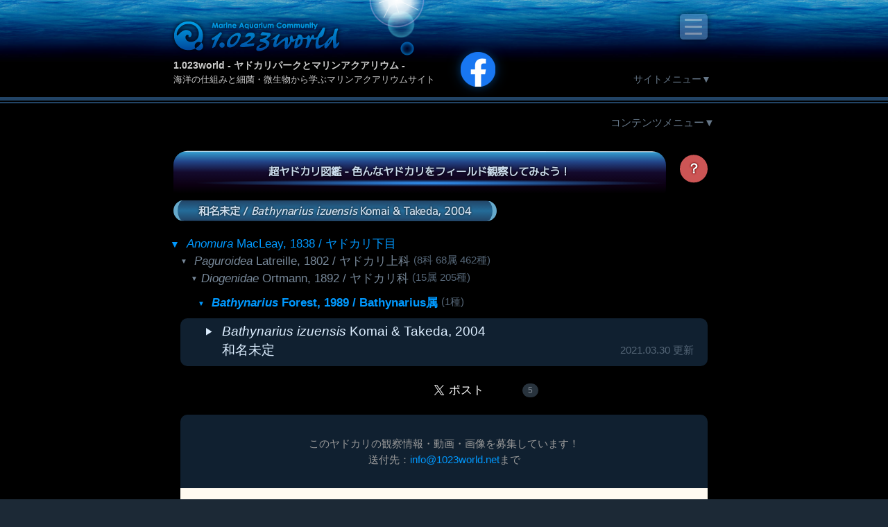

--- FILE ---
content_type: text/html; charset=UTF-8
request_url: https://1023world.net/ypark/anomura/Bathynarius-izuensis
body_size: 23860
content:
<!DOCTYPE html>
<html lang="ja">

<head prefix="og: http://ogp.me/ns# fb: http://ogp.me/ns/fb# article: http://ogp.me/ns/article#">

<!-- Global site tag (gtag.js) - Google Analytics -->
<script async src="https://www.googletagmanager.com/gtag/js?id=UA-7750993-1"></script>
<script>
  window.dataLayer = window.dataLayer || [];
  function gtag(){dataLayer.push(arguments);}
  gtag('js', new Date());

  gtag('config', 'UA-7750993-1');
</script>

  <meta charset="UTF-8" />
  <meta name="viewport" content="width=device-width" />
  <meta name="keywords" content="ヤドカリ,図鑑,異尾下目,ヤドカリ下目,Anomura,ホンヤドカリ上科,Paguroidea,ヤドカリ科,Diogenidae,ホンヤドカリ科,Paguridae" />
  <meta name="description" content="原記載にカラーの標本写真があります(リファレンスからダウンロード可能) 紅白の派手なヨコバサミという印象です。 以下、原記載の色彩情報を引用。 Color in..." />
  <meta name="author" content="1.023world" />
  <meta property="og:title" content="𝑩𝒂𝒕𝒉𝒚𝒏𝒂𝒓𝒊𝒖𝒔 𝒊𝒛𝒖𝒆𝒏𝒔𝒊𝒔 𝐊𝐨𝐦𝐚𝐢 & 𝐓𝐚𝐤𝐞𝐝𝐚, 𝟐𝟎𝟎𝟒｜超ヤドカリ図鑑｜ヤドカリパーク｜1.023world" />
  <meta property="og:type" content="website" />
  <meta property="og:url" content="https://1023world.net/ypark/anomura/Bathynarius-izuensis" />
  <meta property="og:image" content="https://1023world.net/ypark/anomura/image.jpg" />
  <meta property="og:video" content="" />
  <meta property="og:video:type" content="video/mp4" />
  <meta property="og:site_name" content="1.023world" />
  <meta property="og:description" content="原記載にカラーの標本写真があります(リファレンスからダウンロード可能) 紅白の派手なヨコバサミという印象です。 以下、原記載の色彩情報を引用。 Color in..." />
  <meta property="fb:app_id" content="287410478360709" />
  <meta property="fb:admins" content="100004355888081" />
  <meta name="twitter:card" content="summary_large_image" />
  <meta name="twitter:site" content="1.023world" />
  <meta name="twitter:title" content="𝑩𝒂𝒕𝒉𝒚𝒏𝒂𝒓𝒊𝒖𝒔 𝒊𝒛𝒖𝒆𝒏𝒔𝒊𝒔 𝐊𝐨𝐦𝐚𝐢 & 𝐓𝐚𝐤𝐞𝐝𝐚, 𝟐𝟎𝟎𝟒｜超ヤドカリ図鑑｜ヤドカリパーク｜1.023world" />
  <meta name="twitter:description" content="原記載にカラーの標本写真があります(リファレンスからダウンロード可能) 紅白の派手なヨコバサミという印象です。 以下、原記載の色彩情報を引用。 Color in..." />
  <title>𝑩𝒂𝒕𝒉𝒚𝒏𝒂𝒓𝒊𝒖𝒔 𝒊𝒛𝒖𝒆𝒏𝒔𝒊𝒔 𝐊𝐨𝐦𝐚𝐢 & 𝐓𝐚𝐤𝐞𝐝𝐚, 𝟐𝟎𝟎𝟒｜超ヤドカリ図鑑｜ヤドカリパーク｜1.023world</title>
  <link rel="icon" href="/favicon.ico" />
  <link rel="shortcut icon" href="/favicon.ico" type="image/x-icon" />
  <link rel="apple-touch-icon" href="./apple-touch-icon.png" sizes="180x180" />
  <link rel="icon" href="./android-touch-icon.png" type="image/png" sizes="192x192" />
  <link rel="canonical" href="https://1023world.net/ypark/anomura/Bathynarius-izuensis" />
  <link rel="stylesheet" href="/css/style.css" />
  <link rel="stylesheet" href="/ypark/style.css" />
  <link rel="stylesheet" href="/ypark/anomura/style.css" />
  <script src="/js/script.js"></script>
  <script src="/ypark/anomura/script.js"></script>
  <script src="/ypark/anomura/dragscroll.js"></script>
</head>

<body class="species">

  <header>

<div id="fb-root"></div>
<script>(function(d, s, id) {
  var js, fjs = d.getElementsByTagName(s)[0];
  if (d.getElementById(id)) return;
  js = d.createElement(s); js.id = id;
  js.src = "//connect.facebook.net/ja_JP/all.js#xfbml=1";
  fjs.parentNode.insertBefore(js, fjs);
}(document, 'script', 'facebook-jssdk'));</script>

    <h1><a href="/">1.023world - ヤドカリパークとマリンアクアリウム -</a></h1>
    <h2>海洋の仕組みと細菌・微生物から学ぶマリンアクアリウムサイト</h2>

    <div class="facebook">
      <div class="fb-like" data-href="http://www.facebook.com/1023world" data-send="false" data-size="large" data-layout="button_count" data-width="100" data-show-faces="false" data-colorscheme="light"></div>
      <a href="http://www.facebook.com/1023world" target="_blank" class="fb"><img src="/img/common/icon-facebook.png" width="30" alt="1.023world Facebook" /></a>
    </div>

    <label for="check-menu-main">≡</label>
    <input type="checkbox" id="check-menu-main" />
    <ul>
      <li>
        <ul>
          <li><a href="/news/" target="_blank">ニュースリリース</a></li>
          <li><a href="/raycal/" target="_blank">波長計算RAYCAL</a></li>
          <li><a href="/post/" target="_blank">新･結果オーライ <small>(新ブログ)</small></a></li>
          <li><a href="/blog/">結果 Oh! Life <small>(旧ブログ)</small></a></li>
          <li><a href="/diy/">Reef工房室</a></li>
          <li><a href="/info/">サイト案内</a></li>
        </ul>
      </li>
      <li>
        <a href="/ypark/">ヤドカリパーク</a>
        <ul>
          <li><a href="/ypark/anomura/">超ヤドカリ図鑑</a></li>
          <li><a href="/ypark/license/">ヤドカリ検定</a></li>
          <li><a href="/ypark/license/user/">ヤド検合格者</a></li>
          <li><a href="/ypark/mylog/">マイログ管理</a></li>
          <li><a href="/ypark/terms.html">ヤドカリ図解</a></li>
        </ul>
      </li>
      <li>
        <a href="/aqua/">海を創るには</a>
        <ul>
          <li><a href="/aqua/step1.html">まず海を知る</a></li>
          <li><a href="/aqua/step2.html">飼育方法を知る</a></li>
          <li><a href="/aqua/step3.html">必要な物を揃える</a></li>
          <li><a href="/aqua/step4.html">水槽をセットする</a></li>
          <li><a href="/aqua/step5.html">水槽を管理する</a></li>
          <li><a href="/aqua/step6.html">病気の基礎知識</a></li>
        </ul>
      </li>
      <li>
        <a href="/wland/">ワラワランド</a>
        <ul>
          <li><a href="/wland/refugium.html">ワラワランドのススメ</a></li>
          <li><a href="/wland/benthos.html">微生物の役割</a></li>
          <li><a href="/wland/bacteria.html">バクテリアの役割</a></li>
          <li><a href="/wland/gallery.html">水槽の微生物</a></li>
          <li><a href="/wland/collect.html">微生物の採集</a></li>
          <li><a href="/wland/order.html">微生物の購入</a></li>
          <li><a href="/wland/keep.html">微生物の維持</a></li>
        </ul>
      </li>
      <li>
        <a>管理者：<strong class="author">明林永二</strong></a>
        <ul>
          <li><a class="email" href="mailto:info@1023world.net" title="Eメール">info@1023world.net</a></li>
          <li><a class="rexef" href="http://rexef.com/" target="_blank" title="お仕事">REXEF</a></li>
          <li><a class="facebook" href="https://www.facebook.com/eiji.myorin" target="_blank" title="facebook">facebook</a></li>
          <li><a class="twitter" href="https://twitter.com/EijiMyorin" target="_blank" title="twitter">twitter</a></li>
          <li><a class="instagram" href="http://instagram.com/eiji.myorin" target="_blank" title="instagram">instagram</a></li>
          <li><a class="youtube" href="https://www.youtube.com/channel/UCFygWNIGZKfRTM9ToaXdpQA" target="_blank" title="YouTube">YouTube</a></li>
        </ul>
      </li>
    </ul>

    <p id="hide-menu-site" class="hide-menu">
      <label for="check-menu-site">サイトメニュー▼</label>
    </p>

  </header>

  <input type="checkbox" id="check-menu-site" checked="checked" />
  <nav>
    <ul>
      <li class="news">
        <a href="/news/" target="_blank">
          <img src="/img/common/trial-win.png" width="120" alt="2ch訴訟 全面勝訴！" />
        </a>
      </li>
      <li class="raycal">
        <a href="/raycal/" target="_blank">
          <img src="/img/common/RAYCAL.png" width="120" alt="Spectrum Simulator RAYCAL" />
        </a>
      </li>
      <li><a href="/post/" target="_blank">新ブログ</a></li>
      <li><a href="/blog/">旧ブログ</a></li>
      <li><a href="/aqua/">海を創るには</a></li>
      <li><a href="/wland/">ワラワランド</a></li>
      <li><a href="/diy/">Reef工房室</a></li>
      <li><a href="/ypark/">ヤドカリパーク</a></li>
    </ul>
  </nav>

  <article>
    <div id="article">

      <p class="hide-menu">
        <label for="check-menu-contents">コンテンツメニュー▼</label>
      </p>

      <section>
        <input type="checkbox" id="check-menu-contents" checked="checked" />
        <h1><a href="/ypark/">ヤドカリパーク - 図鑑と検定でやどかりの知識を深めよう♪</a></h1>

        <ol id="sub-menu">
          <li><a href="/ypark/anomura/">超ヤドカリ図鑑</a></li>
          <li><a href="/ypark/license/">ヤドカリ検定</a></li>
          <li><a href="/ypark/license/user/">ヤド検合格者</a></li>
          <li><a href="/ypark/mylog/">マイログ管理</a></li>
          <li><a href="/ypark/terms.html">ヤドカリ図解</a></li>
        </ol>

        <section>
          <h2>
            <a href="/ypark/anomura/">超ヤドカリ図鑑 - 色んなヤドカリをフィールド観察してみよう！</a>
            <label for="howto" title="使い方">？</label>
          </h2>
          <input id="howto" type="checkbox" />
          <label for="howto">
            <ul class="howto">
              <li><span class="red">赤い番号</span>のヤドカリは海外または無効または不詳な種です</li>
              <li><img src="/ypark/anomura/World-100.png" width="20" />このアイコンは海外種です</li>
              <li><span class="mp4">▶</span>このアイコンは動画があります</li>
              <li><span class="red">×！？</span>このアイコンは無効または不詳な種です</li>
              <li>種リストが長くて煩わしい時は<span class="blue">属名のみ表示▲</span>をお試しください</li>
              <li>属名をクリックするとその属ページへ移動します</li>
              <li>属名の右側の ▲▼ をクリックすると種表示をオンオフします</li>
              <li><span class="yellow">★</span> このアイコンの属は全種画像掲載済みです(国内種)</li>
              <li>サムネイルまたは種名をクリックすると種ページへ移動します</li>
              <li>
                <span class="record">追跡遭遇レコード</span>に参加するには<a href="/ypark/mylog/" target="_blank">マイログ</a>へログインしてください<br />
                (マイログは<a href="/ypark/license/" target="_blank">ヤドカリ検定</a>の合格者登録でご利用可能です)
              </li>
            </ul>
          </label>

          <section>
            <h3><a href="/ypark/anomura/Bathynarius-izuensis">和名未定 / <em>Bathynarius izuensis</em> Komai & Takeda, 2004</a></h3>
            <ul id="tree">
              <li class="infraorder">
                <a href="/ypark/anomura/"><em>Anomura</em> MacLeay, 1838 / ヤドカリ下目</a>
                <ul>
                  <li class="superfamily">
                    <span><em>Paguroidea</em> Latreille, 1802 / ヤドカリ上科</span> <small>(8科 68属 462種)</small>
                    <ul>
                      <li class="family" id="Diogenidae">
                        <em>Diogenidae</em> Ortmann, 1892 / ヤドカリ科 <small>(15属 205種)</small>
                        <ul>
                          <li class="genus">
                            <a href="/ypark/anomura/Bathynarius"><em>Bathynarius</em> Forest, 1989 / Bathynarius属</a> <span>(1種)</span>
                            <ul class="species">
                              <li jpg="0" trl id="copy-species"><em>Bathynarius izuensis</em> Komai & Takeda, 2004<br />和名未定<input type="text" value="Bathynarius izuensis Komai & Takeda, 2004 / 和名未定" readonly="readonly" /><time>2021.03.30 更新</time></li>
                            </ul>
                          </li>
                        </ul>
                      </li>
                    </ul>
                  </li>
                </ul>
              </li>
            </ul>
            
            <div class="sns">
              <div class="fb-like" data-href="https://1023world.net/Bathynarius-izuensis" data-send="false" data-size="large" data-layout="button_count" data-width="100" data-show-faces="false" data-colorscheme="light"></div>
              <div class="facebook">
                <div class="fb-share-button" data-href="https://1023world.net/Bathynarius-izuensis" data-layout="button" data-size="small" data-mobile-iframe="true"><a target="_blank" href="https://www.facebook.com/sharer/sharer.php?src=sdkpreparse&amp;u=https%3a%2f%2f1023world%2enet%2fBathynarius%2dizuensis" class="fb-xfbml-parse-ignore">シェア</a></div>
              </div>
              <div class="twitter">
                <a href="https://twitter.com/share?ref_src=twsrc%5Etfw" class="twitter-share-button" data-show-count="false">Tweet</a><script async src="https://platform.twitter.com/widgets.js" charset="utf-8"></script>
              </div>
              <script src="/ypark/anomura/view.js?Bathynarius-izuensis"></script>
            </div>

            <p class="offer-data">
              このヤドカリの観察情報・動画・画像を募集しています！<br />
              送付先：<a href="mailto:info@1023world.net">info@1023world.net</a>まで
            </p>

            <p class="information">
              学名：<strong><em>Bathynarius izuensis</em> Komai & Takeda, 2004</strong><br />
              和名：<strong>和名未定</strong><br />
              環境：深場(漁獲水深)<br />
              <a href="#record">報告</a>：<strong>国内報告あり</strong><br />
              掲載：2020年5月13日<br />
              <br />
              原記載にカラーの標本写真があります(<a href="#reference">リファレンス</a>からダウンロード可能)<br />
              紅白の派手なヨコバサミという印象です。<br />
              <br />
              以下、原記載の色彩情報を引用。<br />
              <q>Color in life (Fig. 1A). Carapace, abdomen, telson and fifth pereopods entirely white. Ocular peduncle generally reddish orange, but with large white patch of white on distal half of dorsal surface; ocular acicles also reddish orange. Antennular peduncle with white ultimate segment, basal 2 segments with tinge of orange. Antennal peduncle light orange generally; flagellum becoming reddish distally. Chela generally reddish orange, with patch of white proximally on dorsal, lateral and ventromesial surfaces, and fingers becoming white toward base of corneous claw; spines on dactylus and palm paler; carpus reddish orange in distal two-thirds, white in proximal one-third; merus reddish orange in distal half and white in proximal half; ischium white, but with tint of orange ventrally. Second and third pereopods banded with reddish orange and white; dactyli generally reddish orange, with narrow white band basally; propodi reddish orange in distal four-fifth and white in proximal onefifth; carpi reddish orange in distal three-fourth and white in remainder, with white blotch dorsodistally; meri reddish orange in distal twothirds, remainder white, with white patch distoventrally; ischia with tint of orange distally on lateral face. Fourth pereopod also banded with reddish orange and white; propodus white with some orange patches; carpus orange in distal half and white in proximal half; merus orange in distal two-thirds and white in proximal one-third.</q>
              意訳↓<br />
              <q>生時の体色(図1A)。背甲、腹部、尾部、第5前脚は全体的に白色。眼柄は全体的に赤みを帯びたオレンジ色で、背面の遠方半分に大きな白斑があり、眼丘部も赤みを帯びたオレンジ色である。第1触角柄の最終節は白色で、基部2節は橙色を帯びる。第2触角柄は全体的に淡いオレンジ色で、鞭毛は遠方で赤みを帯びる。鉗脚は全体的に赤みがかった橙色で、背・側面・腹面の近位部に白色の斑紋があり、指は角質の爪の基部に向かって白色になる。指節と掌部の棘は淡色で、腕節は遠位3分の2が赤みを帯びた橙色で近位3分の1は白色、長節は遠位2分の1が赤みを帯びた橙色で近位2分の1は白色、坐節は白色だが腹側に橙色の色調がある。第2第3胸脚は赤橙色と白色の帯状で、指節は全体的に赤橙色で基部に細い白色帯があり、前節は遠位5分の4が赤橙色で近位5分の1が白色、腕節は遠位4分の3が赤橙色で残りは白色で背方に白色の斑紋がある。長節は遠位3分の2が赤橙色で残りは白色、遠心部に白色の斑紋がある。坐節は側面の遠位部が橙色を帯びる。第4胸脚も赤みを帯びたオレンジ色と白色の帯があり、前節は白色でいくつかのオレンジ色の斑点があり、腕節は遠方の半分がオレンジ色で近方の半分は白色、長節は遠方の3分の2がオレンジ色で近方の3分の1が白色。</q>
            </p>

            <ul id="record">
              <p>
                <strong>追跡遭遇<br /><small>RECORD</small></strong> <em>Bathynarius izuensis</em> Komai & Takeda, 2004<br />和名未定<br />
              </p>
              <li data="0">北海道(北)</li>
              <li data="1">北海道(西)</li>
              <li data="2">北海道(南)</li>
              <li data="3">東北(西)</li>
              <li data="4">東北(東)</li>
              <li data="5">北陸</li>
              <li data="6">房総</li>
              <li data="7">伊豆</li>
              <li data="8">八丈島</li>
              <li data="9">小笠原</li>
              <li data="10">東海</li>
              <li data="11">若狭湾</li>
              <li data="12">南紀</li>
              <li data="13">山陰</li>
              <li data="14">瀬戸内海</li>
              <li data="15">四国</li>
              <li data="16">対馬</li>
              <li data="17">九州</li>
              <li data="18">屋久島</li>
              <li data="19">奄美</li>
              <li data="20">沖縄本島</li>
              <li data="21">宮古島</li>
              <li data="22">石垣島</li>
              <li data="23">西表島</li>
              <li data="24">海外</li>
              <li data="25">陸上</li>
              <li data="26">水深0-2m</li>
              <li data="27">水深2-10m</li>
              <li data="28">水深10-30m</li>
              <li data="29">水深30-100m</li>
              <li data="30">水深100m以深</li>
              <li data="31">1-2月</li>
              <li data="32">3-4月</li>
              <li data="33">5-6月</li>
              <li data="34">7-8月</li>
              <li data="35">9-10月</li>
              <li data="36">11-12月</li>
              <li data="37">日中</li>
              <li data="38">夜間</li>
              <li data="39">河口(汽水)</li>
              <li data="40">海岸(岸辺)</li>
              <li data="41">海草(藻場)</li>
              <li data="42">磯(サンゴ)</li>
              <li data="43">ガレ場(礫)</li>
              <li data="44">海底(泥砂)</li>
              <li data="45">洞窟(岩穴)</li>
            </ul>
            <p>
              エリアと条件等をクリックして追跡遭遇レコードを共有しよう！
              <em>※レコード参加には<a href="/ypark/mylog/" target="_blank">マイログ</a>へのログインが必要です</em>
            </p>

            <p id="reference">
              Komai, T.; Takeda, M. (2004). Two new deepwater species of hermit crabs (Crustacea: Decapoda: Anomura: Paguroidea) from Japan. Bulletin of the National Science Museum, series A (Zoology). 30(3): 113-127.<br />
              <br />
              WoRMS : <a rel="nofollow" href="http://www.marinespecies.org/aphia.php?p=taxdetails&id=367407" target="_blank">Bathynarius izuensis Komai & Takeda, 2004</a><br />
              <br />
              <a rel="nofollow" href="https://www.kahaku.go.jp/research/publication/zoology/v30_3.html" target="_blank">国立科学博物館 &gt; 学術出版物</a> (原記載論文PDFダウンロード可能)
            </p>
            <p class="WoRMS">
              <a href="http://www.marinespecies.org/aphia.php?p=taxlist&tName=Bathynarius%20izuensis" target="_blank">WoRMSで本種のデータベースを確認する</a>
            </p>


          </section>

        </section>

      </section>

      <p class="caution">
        <span>特に断りのないものはすべて当サイトの写真判定による分類のため、</span>
        <span>間違いがありましたら<a href="mailto:info@1023world.net">メール</a>で
        ご指摘くださると助かります</span>
      </p>

      <p class="offer">
        超ヤドカリ図鑑に掲載するヤドカリ情報・動画・画像を募集しています！<br />
        送付先：<a href="mailto:info@1023world.net">info@1023world.net</a>まで
      </p>

    </div>
  </article>

  <footer>
    <div>
      <script src="/analysis/now/now.js"></script>
      <script src="/analysis/webalizer/pv.js"></script>
    </div>
    <p>
      <a href="/">1.023world - ヤドカリパークとマリンアクアリウム -</a>
    </p>
    <ol>
      <li><a href="/info/">サイト案内</a></li>
      <li><a href="/news/">ニュースリリース</a></li>
      <li><a href="/raycal/" target="_blank">波長設計RAYCAL</a></li>
      <li><a href="/post/" target="_blank">新ブログ</a></li>
      <li><a href="/blog/">旧ブログ</a></li>
      <li><a href="/ypark/">ヤドカリパーク</a></li>
      <li><a href="/aqua/">海を創るには</a></li>
      <li><a href="/wland/">ワラワランド</a></li>
      <li><a href="/diy/">Reef工房室</a></li>
    </ol>
    <ul>
      <li>管理者 <strong>明林永二</strong></li>
      <li><a class="email" href="mailto:info@1023world.net" title="Eメール">info@1023world.net</a></li>
      <li><a class="rexef" href="https://rexef.com/" target="_blank" title="お仕事">REXEF</a></li>
      <li><a class="facebook" href="https://www.facebook.com/eiji.myorin" target="_blank" title="facebook">facebook</a></li>
      <li><a class="twitter" href="https://twitter.com/EijiMyorin" target="_blank" title="twitter">twitter</a></li>
      <li><a class="instagram" href="http://instagram.com/eiji.myorin" target="_blank" title="instagram">instagram</a></li>
      <li><a class="youtube" href="https://www.youtube.com/channel/UCFygWNIGZKfRTM9ToaXdpQA" target="_blank" title="YouTube">YouTube</a></li>
      <li><a class="kuroshio" href="https://kuroshio.or.jp/" target="_blank">黒潮生物研究所 客員研究員</a></li>
      <li><a class="jcrs" href="http://www.jcrs.jp/" target="_blank">サンゴ礁学会 一般会員</a></li>
    </ul>
    <small>
      Copyright &copy; 1998-2024, <a href="/">1.023world</a> All Rights Reserved.
    </small>
  </footer>

</body>
</html>



--- FILE ---
content_type: text/css
request_url: https://1023world.net/css/style.css
body_size: 44351
content:
/********** style.css **********/

@charset "UTF-8";
@import url('https://fonts.googleapis.com/css?family=M+PLUS+1p:400&display=swap');


/* swiper { */
@font-face{font-family:swiper-icons;src:url("data:application/font-woff;charset=utf-8;base64, [base64]//wADZ2x5ZgAAAywAAADMAAAD2MHtryVoZWFkAAABbAAAADAAAAA2E2+eoWhoZWEAAAGcAAAAHwAAACQC9gDzaG10eAAAAigAAAAZAAAArgJkABFsb2NhAAAC0AAAAFoAAABaFQAUGG1heHAAAAG8AAAAHwAAACAAcABAbmFtZQAAA/gAAAE5AAACXvFdBwlwb3N0AAAFNAAAAGIAAACE5s74hXjaY2BkYGAAYpf5Hu/j+W2+MnAzMYDAzaX6QjD6/4//Bxj5GA8AuRwMYGkAPywL13jaY2BkYGA88P8Agx4j+/8fQDYfA1AEBWgDAIB2BOoAeNpjYGRgYNBh4GdgYgABEMnIABJzYNADCQAACWgAsQB42mNgYfzCOIGBlYGB0YcxjYGBwR1Kf2WQZGhhYGBiYGVmgAFGBiQQkOaawtDAoMBQxXjg/wEGPcYDDA4wNUA2CCgwsAAAO4EL6gAAeNpj2M0gyAACqxgGNWBkZ2D4/wMA+xkDdgAAAHjaY2BgYGaAYBkGRgYQiAHyGMF8FgYHIM3DwMHABGQrMOgyWDLEM1T9/w8UBfEMgLzE////P/5//f/V/xv+r4eaAAeMbAxwIUYmIMHEgKYAYjUcsDAwsLKxc3BycfPw8jEQA/[base64]/uznmfPFBNODM2K7MTQ45YEAZqGP81AmGGcF3iPqOop0r1SPTaTbVkfUe4HXj97wYE+yNwWYxwWu4v1ugWHgo3S1XdZEVqWM7ET0cfnLGxWfkgR42o2PvWrDMBSFj/IHLaF0zKjRgdiVMwScNRAoWUoH78Y2icB/yIY09An6AH2Bdu/UB+yxopYshQiEvnvu0dURgDt8QeC8PDw7Fpji3fEA4z/PEJ6YOB5hKh4dj3EvXhxPqH/SKUY3rJ7srZ4FZnh1PMAtPhwP6fl2PMJMPDgeQ4rY8YT6Gzao0eAEA409DuggmTnFnOcSCiEiLMgxCiTI6Cq5DZUd3Qmp10vO0LaLTd2cjN4fOumlc7lUYbSQcZFkutRG7g6JKZKy0RmdLY680CDnEJ+UMkpFFe1RN7nxdVpXrC4aTtnaurOnYercZg2YVmLN/d/gczfEimrE/fs/bOuq29Zmn8tloORaXgZgGa78yO9/cnXm2BpaGvq25Dv9S4E9+5SIc9PqupJKhYFSSl47+Qcr1mYNAAAAeNptw0cKwkAAAMDZJA8Q7OUJvkLsPfZ6zFVERPy8qHh2YER+3i/BP83vIBLLySsoKimrqKqpa2hp6+jq6RsYGhmbmJqZSy0sraxtbO3sHRydnEMU4uR6yx7JJXveP7WrDycAAAAAAAH//wACeNpjYGRgYOABYhkgZgJCZgZNBkYGLQZtIJsFLMYAAAw3ALgAeNolizEKgDAQBCchRbC2sFER0YD6qVQiBCv/H9ezGI6Z5XBAw8CBK/m5iQQVauVbXLnOrMZv2oLdKFa8Pjuru2hJzGabmOSLzNMzvutpB3N42mNgZGBg4GKQYzBhYMxJLMlj4GBgAYow/P/PAJJhLM6sSoWKfWCAAwDAjgbRAAB42mNgYGBkAIIbCZo5IPrmUn0hGA0AO8EFTQAA") format("woff");font-weight:400;font-style:normal}:root{--swiper-theme-color:#007aff}.swiper-container{margin-left:auto;margin-right:auto;position:relative;overflow:hidden;list-style:none;padding:0;z-index:1}.swiper-container-vertical>.swiper-wrapper{flex-direction:column}.swiper-wrapper{position:relative;width:100%;height:100%;z-index:1;display:flex;transition-property:transform;box-sizing:content-box}.swiper-container-android .swiper-slide,.swiper-wrapper{transform:translate3d(0px,0,0)}.swiper-container-multirow>.swiper-wrapper{flex-wrap:wrap}.swiper-container-multirow-column>.swiper-wrapper{flex-wrap:wrap;flex-direction:column}.swiper-container-free-mode>.swiper-wrapper{transition-timing-function:ease-out;margin:0 auto}.swiper-slide{flex-shrink:0;width:100%;height:100%;position:relative;transition-property:transform}.swiper-slide-invisible-blank{visibility:hidden}.swiper-container-autoheight,.swiper-container-autoheight .swiper-slide{height:auto}.swiper-container-autoheight .swiper-wrapper{align-items:flex-start;transition-property:transform,height}.swiper-container-3d{perspective:1200px}.swiper-container-3d .swiper-cube-shadow,.swiper-container-3d .swiper-slide,.swiper-container-3d .swiper-slide-shadow-bottom,.swiper-container-3d .swiper-slide-shadow-left,.swiper-container-3d .swiper-slide-shadow-right,.swiper-container-3d .swiper-slide-shadow-top,.swiper-container-3d .swiper-wrapper{transform-style:preserve-3d}.swiper-container-3d .swiper-slide-shadow-bottom,.swiper-container-3d .swiper-slide-shadow-left,.swiper-container-3d .swiper-slide-shadow-right,.swiper-container-3d .swiper-slide-shadow-top{position:absolute;left:0;top:0;width:100%;height:100%;pointer-events:none;z-index:10}.swiper-container-3d .swiper-slide-shadow-left{background-image:linear-gradient(to left,rgba(0,0,0,.5),rgba(0,0,0,0))}.swiper-container-3d .swiper-slide-shadow-right{background-image:linear-gradient(to right,rgba(0,0,0,.5),rgba(0,0,0,0))}.swiper-container-3d .swiper-slide-shadow-top{background-image:linear-gradient(to top,rgba(0,0,0,.5),rgba(0,0,0,0))}.swiper-container-3d .swiper-slide-shadow-bottom{background-image:linear-gradient(to bottom,rgba(0,0,0,.5),rgba(0,0,0,0))}.swiper-container-css-mode>.swiper-wrapper{overflow:auto;scrollbar-width:none;-ms-overflow-style:none}.swiper-container-css-mode>.swiper-wrapper::-webkit-scrollbar{display:none}.swiper-container-css-mode>.swiper-wrapper>.swiper-slide{scroll-snap-align:start start}.swiper-container-horizontal.swiper-container-css-mode>.swiper-wrapper{scroll-snap-type:x mandatory}.swiper-container-vertical.swiper-container-css-mode>.swiper-wrapper{scroll-snap-type:y mandatory}:root{--swiper-navigation-size:44px}.swiper-button-next,.swiper-button-prev{position:absolute;top:50%;width:calc(var(--swiper-navigation-size)/ 44 * 27);height:var(--swiper-navigation-size);margin-top:calc(-1 * var(--swiper-navigation-size)/ 2);z-index:10;cursor:pointer;display:flex;align-items:center;justify-content:center;color:var(--swiper-navigation-color,var(--swiper-theme-color))}.swiper-button-next.swiper-button-disabled,.swiper-button-prev.swiper-button-disabled{opacity:.35;cursor:auto;pointer-events:none}.swiper-button-next:after,.swiper-button-prev:after{font-family:swiper-icons;font-size:var(--swiper-navigation-size);text-transform:none!important;letter-spacing:0;text-transform:none;font-variant:initial}.swiper-button-prev,.swiper-container-rtl .swiper-button-next{left:10px;right:auto}.swiper-button-prev:after,.swiper-container-rtl .swiper-button-next:after{content:'prev'}.swiper-button-next,.swiper-container-rtl .swiper-button-prev{right:10px;left:auto}.swiper-button-next:after,.swiper-container-rtl .swiper-button-prev:after{content:'next'}.swiper-button-next.swiper-button-white,.swiper-button-prev.swiper-button-white{--swiper-navigation-color:#ffffff}.swiper-button-next.swiper-button-black,.swiper-button-prev.swiper-button-black{--swiper-navigation-color:#000000}.swiper-button-lock{display:none}.swiper-pagination{position:absolute;text-align:center;transition:.3s opacity;transform:translate3d(0,0,0);z-index:10}.swiper-pagination.swiper-pagination-hidden{opacity:0}.swiper-container-horizontal>.swiper-pagination-bullets,.swiper-pagination-custom,.swiper-pagination-fraction{bottom:10px;left:0;width:100%}.swiper-pagination-bullets-dynamic{overflow:hidden;font-size:0}.swiper-pagination-bullets-dynamic .swiper-pagination-bullet{transform:scale(.33);position:relative}.swiper-pagination-bullets-dynamic .swiper-pagination-bullet-active{transform:scale(1)}.swiper-pagination-bullets-dynamic .swiper-pagination-bullet-active-main{transform:scale(1)}.swiper-pagination-bullets-dynamic .swiper-pagination-bullet-active-prev{transform:scale(.66)}.swiper-pagination-bullets-dynamic .swiper-pagination-bullet-active-prev-prev{transform:scale(.33)}.swiper-pagination-bullets-dynamic .swiper-pagination-bullet-active-next{transform:scale(.66)}.swiper-pagination-bullets-dynamic .swiper-pagination-bullet-active-next-next{transform:scale(.33)}.swiper-pagination-bullet{width:8px;height:8px;display:inline-block;border-radius:100%;background:#000;opacity:.2}button.swiper-pagination-bullet{border:none;margin:0;padding:0;box-shadow:none;-webkit-appearance:none;-moz-appearance:none;appearance:none}.swiper-pagination-clickable .swiper-pagination-bullet{cursor:pointer}.swiper-pagination-bullet-active{opacity:1;background:var(--swiper-pagination-color,var(--swiper-theme-color))}.swiper-container-vertical>.swiper-pagination-bullets{right:10px;top:50%;transform:translate3d(0px,-50%,0)}.swiper-container-vertical>.swiper-pagination-bullets .swiper-pagination-bullet{margin:6px 0;display:block}.swiper-container-vertical>.swiper-pagination-bullets.swiper-pagination-bullets-dynamic{top:50%;transform:translateY(-50%);width:8px}.swiper-container-vertical>.swiper-pagination-bullets.swiper-pagination-bullets-dynamic .swiper-pagination-bullet{display:inline-block;transition:.2s transform,.2s top}.swiper-container-horizontal>.swiper-pagination-bullets .swiper-pagination-bullet{margin:0 4px}.swiper-container-horizontal>.swiper-pagination-bullets.swiper-pagination-bullets-dynamic{left:50%;transform:translateX(-50%);white-space:nowrap}.swiper-container-horizontal>.swiper-pagination-bullets.swiper-pagination-bullets-dynamic .swiper-pagination-bullet{transition:.2s transform,.2s left}.swiper-container-horizontal.swiper-container-rtl>.swiper-pagination-bullets-dynamic .swiper-pagination-bullet{transition:.2s transform,.2s right}.swiper-pagination-progressbar{background:rgba(0,0,0,.25);position:absolute}.swiper-pagination-progressbar .swiper-pagination-progressbar-fill{background:var(--swiper-pagination-color,var(--swiper-theme-color));position:absolute;left:0;top:0;width:100%;height:100%;transform:scale(0);transform-origin:left top}.swiper-container-rtl .swiper-pagination-progressbar .swiper-pagination-progressbar-fill{transform-origin:right top}.swiper-container-horizontal>.swiper-pagination-progressbar,.swiper-container-vertical>.swiper-pagination-progressbar.swiper-pagination-progressbar-opposite{width:100%;height:4px;left:0;top:0}.swiper-container-horizontal>.swiper-pagination-progressbar.swiper-pagination-progressbar-opposite,.swiper-container-vertical>.swiper-pagination-progressbar{width:4px;height:100%;left:0;top:0}.swiper-pagination-white{--swiper-pagination-color:#ffffff}.swiper-pagination-black{--swiper-pagination-color:#000000}.swiper-pagination-lock{display:none}.swiper-scrollbar{border-radius:10px;position:relative;-ms-touch-action:none;background:rgba(0,0,0,.1)}.swiper-container-horizontal>.swiper-scrollbar{position:absolute;left:1%;bottom:3px;z-index:50;height:5px;width:98%}.swiper-container-vertical>.swiper-scrollbar{position:absolute;right:3px;top:1%;z-index:50;width:5px;height:98%}.swiper-scrollbar-drag{height:100%;width:100%;position:relative;background:rgba(0,0,0,.5);border-radius:10px;left:0;top:0}.swiper-scrollbar-cursor-drag{cursor:move}.swiper-scrollbar-lock{display:none}.swiper-zoom-container{width:100%;height:100%;display:flex;justify-content:center;align-items:center;text-align:center}.swiper-zoom-container>canvas,.swiper-zoom-container>img,.swiper-zoom-container>svg{max-width:100%;max-height:100%;object-fit:contain}.swiper-slide-zoomed{cursor:move}.swiper-lazy-preloader{width:42px;height:42px;position:absolute;left:50%;top:50%;margin-left:-21px;margin-top:-21px;z-index:10;transform-origin:50%;animation:swiper-preloader-spin 1s infinite linear;box-sizing:border-box;border:4px solid var(--swiper-preloader-color,var(--swiper-theme-color));border-radius:50%;border-top-color:transparent}.swiper-lazy-preloader-white{--swiper-preloader-color:#fff}.swiper-lazy-preloader-black{--swiper-preloader-color:#000}@keyframes swiper-preloader-spin{100%{transform:rotate(360deg)}}.swiper-container .swiper-notification{position:absolute;left:0;top:0;pointer-events:none;opacity:0;z-index:-1000}.swiper-container-fade.swiper-container-free-mode .swiper-slide{transition-timing-function:ease-out}.swiper-container-fade .swiper-slide{pointer-events:none;transition-property:opacity}.swiper-container-fade .swiper-slide .swiper-slide{pointer-events:none}.swiper-container-fade .swiper-slide-active,.swiper-container-fade .swiper-slide-active .swiper-slide-active{pointer-events:auto}.swiper-container-cube{overflow:visible}.swiper-container-cube .swiper-slide{pointer-events:none;-webkit-backface-visibility:hidden;backface-visibility:hidden;z-index:1;visibility:hidden;transform-origin:0 0;width:100%;height:100%}.swiper-container-cube .swiper-slide .swiper-slide{pointer-events:none}.swiper-container-cube.swiper-container-rtl .swiper-slide{transform-origin:100% 0}.swiper-container-cube .swiper-slide-active,.swiper-container-cube .swiper-slide-active .swiper-slide-active{pointer-events:auto}.swiper-container-cube .swiper-slide-active,.swiper-container-cube .swiper-slide-next,.swiper-container-cube .swiper-slide-next+.swiper-slide,.swiper-container-cube .swiper-slide-prev{pointer-events:auto;visibility:visible}.swiper-container-cube .swiper-slide-shadow-bottom,.swiper-container-cube .swiper-slide-shadow-left,.swiper-container-cube .swiper-slide-shadow-right,.swiper-container-cube .swiper-slide-shadow-top{z-index:0;-webkit-backface-visibility:hidden;backface-visibility:hidden}.swiper-container-cube .swiper-cube-shadow{position:absolute;left:0;bottom:0px;width:100%;height:100%;background:#000;opacity:.6;-webkit-filter:blur(50px);filter:blur(50px);z-index:0}.swiper-container-flip{overflow:visible}.swiper-container-flip .swiper-slide{pointer-events:none;-webkit-backface-visibility:hidden;backface-visibility:hidden;z-index:1}.swiper-container-flip .swiper-slide .swiper-slide{pointer-events:none}.swiper-container-flip .swiper-slide-active,.swiper-container-flip .swiper-slide-active .swiper-slide-active{pointer-events:auto}.swiper-container-flip .swiper-slide-shadow-bottom,.swiper-container-flip .swiper-slide-shadow-left,.swiper-container-flip .swiper-slide-shadow-right,.swiper-container-flip .swiper-slide-shadow-top{z-index:0;-webkit-backface-visibility:hidden;backface-visibility:hidden}
.swiper-container {
}
.swiper-slide {
  text-align:center;
}
.swiper-slide {
}
/* swiper } */



p.hide-menu {
  position:relative;
  z-index:0;
  padding:0 10px 0 0;
  text-align:right;
}
p.hide-menu span {
  display:block;
  position:absolute;
  left:0;
  top:0;
  color:#cde;
}
p.hide-menu label {
  color:#678;
  cursor:pointer;
}
p.hide-menu label:hover {
  color:#abc;
}

input#check-menu-contents {
  display:none;
}
input#check-menu-contents:not(:checked)+h1,
input#check-menu-contents:not(:checked)+h1+ol#sub-menu {
  display:block;
}
input#check-menu-contents:checked+h1,
input#check-menu-contents:checked+h1+ol#sub-menu {
  display:none;
}

input#check-menu-site {
  display:none;
}
input#check-menu-site:not(:checked)+nav {
  display:block;
}
input#check-menu-site:checked+nav {
  display:none;
}



/********** default **********/
* {
  margin:0;
  padding:0;
}

html {
  scroll-behavior:smooth;
}

body {
  min-width:800px;
  text-align:center;
  line-height:1.5;
  font-family:'Meiryo UI','Hiragino Kaku Gothic Pro',Osaka,'MS UI Gothic',sans-serif;
  font-size:14px;
  color:#999;
  background:#1c2936 url(../img/common/bg-header.jpg) repeat-x center top;
  background-size:440px auto;
  -webkit-text-size-adjust:100%;
}

h1,
h2,
h3,
h4 {
  font-size:1em;
}

a {
  text-decoration:none;
}
a:link,
a:visited {
  color:#09f;
}
a:hover {
  color:#0ff;
}

code {
  font-family:'Meiryo',Osaka,'MS Gothic',sans-serif;
  color:#cc6;
}




/********** body **********/
#Shine {
  position:absolute;
  z-index:-1;
  left:0;
  top:-40px;
}
#Shine span {
  position:absolute;
  z-index:-1;
  display:block;
}
#Shine span:nth-of-type(1) {
  left:-40px;
  top:0;
  width:80px;
  height:80px;
  background:radial-gradient(ellipse farthest-side,rgba(255,255,255,1),rgba(255,255,255,0.8) 50%,rgba(255,200,255,0.1) 92%,rgba(255,200,255,0.4) 96%,rgba(255,200,255,0));
  mix-blend-mode:screen;
}
#Shine span:nth-of-type(2) {
  left:0;
  top:55px;
  width:40px;
  height:40px;
  background:radial-gradient(ellipse farthest-side,rgba(0,200,255,0),rgba(100,240,255,0.1) 50%,rgba(100,240,255,0.4) 90%,rgba(100,240,255,0));
  mix-blend-mode:screen;
}
#Shine span:nth-of-type(3) {
  left:0;
  top:100px;
  width:20px;
  height:20px;
  background:radial-gradient(ellipse farthest-side,rgba(0,150,255,0),rgba(0,150,255,0.2) 50%,rgba(0,150,255,0.6) 90%,rgba(0,150,255,0));
  mix-blend-mode:screen;
}
#Shine span:nth-of-type(4) {
  left:-12px;
  top:26px;
  width:20px;
  height:20px;
  background:url(../img/common/icon-shine.svg) no-repeat left top;
  background-size:100% auto;
  opacity:0.5;
  mix-blend-mode:screen;
  transform:scale(2,2) rotate(30deg);
}




/********** header **********/
header {
  position:relative;
  width:800px;
  height:60px;
  margin:0 auto;
  padding:30px 0 50px 0;
  text-align:left;
}
header h1 {
  position:absolute;
  left:10px;
  top:30px;
  display:block;
  font-size:1em;
}
header h1 a {
  position:relative;
  font-size:1em;
  color:#ccc!important;
  transition:all 0.2s;
}
header h1 a:hover {
  color:#fff!important;
  text-shadow:0 0 2px #fff,0 0 3px #0ff,0 0 4px #0ff;
}
header h1 a::before {
  content:'';
  display:block;
  width:240px;
  height:44px;
  margin:0 0 10px 0;
  background:url(../img/common/logo-1023-blue.png) no-repeat left top;
  background-size:100% auto;
  filter:drop-shadow(0 0 3px #000);
  transition:all 0.2s;
}
header h1 a:hover::before {
  filter:drop-shadow(0 0 2px #cff) drop-shadow(0 0 4px #cff) drop-shadow(0 0 6px #cff);
}
header h2 {
  position:absolute;
  left:10px;
  top:105px;
  font-weight:normal;
  font-size:0.95em;
  color:#ccc!important;
}
header div.facebook {
  position:absolute;
  left:400px;
  top:75px;
  filter:drop-shadow(0 0 4px #024) drop-shadow(0 0 8px #024);
}
header div.facebook .fb-like {
  display:inline-block;
  text-align:left;
  vertical-align:middle;
  width:auto;
  margin:-3px 20px 0 0;
  padding:0!important;
}
header div.facebook .fb-like iframe {
  margin:0!important;
}
header div.facebook a.fb {
  display:inline-block;
  margin:0 20px 0 0;
  vertical-align:middle;
}
header div.facebook a.fb img {
  width:50px;
}

header>label {
  position:fixed;
  z-index:1000;
  top:20px;
  width:40px;
  height:37px;
  margin:0 0 0 740px;
  text-align:center;
  line-height:36px;
  font-size:37px;
  background:#69c;
  border-radius:5px;
  cursor:pointer;
  opacity:0.5;
  box-shadow:0 0 10px #000;
  transition:all 0.3s;
}
header>label:hover {
  opacity:1;
}
header>label#scroll {
  opacity:1;
}
header>label,
header>label span {
  display:inline-block;
  transition:all 0.4s;
  box-sizing:border-box;
}
header>label span {
  position:absolute;
  left:7px;
  width:25px;
  height:3px;
  background-color:#fff;
  border-radius:5px;
}
header>label span:nth-of-type(1) {
  top:7px;
}
header>label span:nth-of-type(2) {
  top:17px;
}
header>label span:nth-of-type(3) {
  bottom:7px;
}
header>label.on {
  background:#c66;
}
header>label.on span:nth-of-type(1) {
  transform:translateY(10px) rotate(-45deg);
}
header>label.on span:nth-of-type(2) {
  opacity:0;
}
header>label.on span:nth-of-type(3) {
  transform:translateY(-10px) rotate(45deg);
}

header input {
  display:none;
}
header input+ul {
  opacity:0;
  transform:scale(0,0);
}
header input:checked+ul {
  opacity:1;
  transform:scale(1,1);
}

header>ul {
  position:fixed;
  z-index:999;
  top:0;
  left:0;
  right:0;
  bottom:0;
  padding:20px 0 20px 10px;
  line-height:1.3;
  text-align:left;
  font-family:'M PLUS 1p','Meiryo UI','Hiragino Kaku Gothic Pro',Osaka,'MS UI Gothic',sans-serif;
  transform:rotate(0.04deg);
  font-size:2em;
  overflow-y:auto;
  background:rgba(0,20,40,0.6);
  text-shadow:0 0 3px #000,0 0 6px #000,0 0 12px #000;
  transition:all 0.4s;
}
header>ul>li {
  float:left;
  width:380px;
  height:540px;
  margin:0 15px 15px 0;
  list-style-type:none;
  background:rgba(0,20,40,0.6);
  border-radius:20px;
  box-shadow:0 0 15px #3ff;
  overflow:hidden;
}
header>ul>li:first-child>ul li:first-child a {
  padding-top:20px;
}
header>ul>li a {
  display:block;
  padding:10px 20px;
  color:#ccc;
}
header>ul>li>a {
  padding:20px 20px 15px 20px;
  background:rgba(100,200,255,0.3);
}
header>ul>li>a:link,
header>ul>li>a:visited {
  color:#fff;
}
header>ul>li a:link:hover,
header>ul>li a:visited:hover {
  color:#fff;
  background:rgba(100,200,255,0.6);
}
header>ul>li>ul {
}
header>ul>li>ul li {
  list-style-type:none;
}
header>ul>li>ul li a::before {
  content:'';
  display:inline-block;
  width:20px;
  height:20px;
  margin:0 10px 0 0;
  background:radial-gradient(circle at 5px 5px,#fff,#09f 40%,#036);
  border-radius:10px;
}
header>ul>li>ul li a small {
  display:block;
  margin:0 0 0 30px;
  font-size:1em;
  color:#ccc;
}
header>ul>li:last-child {
  /*height:400px;*/
}
header>ul>li:last-child>a {
  color:#ccc;
}
header>ul>li:last-child li {
  float:left;
  padding:20px 0 0 20px;
}
header>ul>li:last-child li a {
  display:inline-block;
  width:100px;
  height:100px;
  padding:0;
  text-indent:-999em;
  background:url() no-repeat left center;
  background-size:100% auto;
  overflow:hidden;
  transition:all 0.1s;
}
header>ul>li:last-child li a::before {
  content:none;
}
header>ul>li:last-child li a:hover {
  background:transparent no-repeat left center;
  background-size:100% auto;
  transform:scale(1.2,1.2);
}
header>ul>li:last-child li a.email {
  background-image:url(../img/common/icon-email.png);
}
header>ul>li:last-child li a.rexef {
  background-image:url(../img/common/icon-rexef.png);
}
header>ul>li:last-child li a.facebook {
  background-image:url(../img/common/icon-facebook.png);
}
header>ul>li:last-child li a.twitter {
  background-image:url(../img/common/icon-twitter.png);
  border-radius:20px;
}
header>ul>li:last-child li a.instagram {
  background-image:url(../img/common/icon-instagram.png);
}
header>ul>li:last-child li a.youtube {
  width:110px;
  background-image:url(../img/common/icon-youtube.png);
}

header>p.hide-menu {
  position:absolute;
  right:5px;
  bottom:15px;
}





/********** nav **********/
nav {
  width:800px;
  margin:0 auto;
  overflow:hidden;
}
nav ul {
  width:820px;
  margin:0 -20px 0 0;
  list-style-type:none;
}
nav ul::after {
  content:'';
  clear:both;
  display:block;
  width:100%;
}
nav ul li {
  float:left;
  position:relative;
  width:92px;
  height:50px;
  margin:0 9px 20px 0;
  line-height:50px;
  background:linear-gradient(to bottom,#68a,#357 4%,#024 30%,#357 96%,#024);
  border-radius:5px;
  overflow:hidden;
  box-shadow:0 0 10px #024;
}
nav ul li:hover {
  box-shadow:0 0 15px #9ff;
  animation:shine 1s ease 0s 1 normal forwards;
}
@keyframes shine {
  0% {}
  100% { box-shadow:none; }
}
nav ul li.news a::after,
nav ul li.raycal a::after {
  content:none;
}
nav ul li.news a:hover::after,
nav ul li.raycal a:hover::after {
  content:'';
  position:absolute;
  left:0;
  top:0;
  display:block;
  width:120px;
  height:60px;
  background:radial-gradient(circle at 5px 5px,#fff,rgba(100,255,255,0.6) 20%,rgba(0,100,100,0) 70%,rgba(100,255,255,0));
}
nav ul li a {
  position:relative;
  display:block;
  width:100%;
  height:100%;
  font-family:'M PLUS 1p','Meiryo UI','Hiragino Kaku Gothic Pro',Osaka,'MS UI Gothic',sans-serif;
  transform:rotate(0.04deg);
  font-weight:bold;
  font-size:0.9em;
  letter-spacing:-1px;
  color:#cde!important;
  text-shadow:0 0 2px #000,0 0 2px #000;
}
nav ul li a::after {
  content:'';
  position:absolute;
  left:10%;
  bottom:20%;
  display:block;
  width:80%;
  height:12%;
  background:radial-gradient(ellipse farthest-side,#024,rgba(0,10,20,0));
}
nav ul li a:hover {
  color:#fff!important;
  box-shadow:0 0 3px #fff;
}
nav ul li a:hover::after {
  background:radial-gradient(ellipse farthest-side,#6cf,rgba(96,192,255,0));
}
nav ul li a:hover::before {
  content:'';
  position:absolute;
  z-index:-2;
  left:0;
  top:0;
  display:inline-block;
  width:100%;
  height:100%;
  background:radial-gradient(circle at 5px 5px,#fff,rgba(100,255,255,0.6) 20%,rgba(0,100,100,0) 70%,rgba(100,255,255,0));
  opacity:0;
}
nav ul li a:hover::before {
  animation:corner-shine 1s ease 0s 1 normal forwards;
}
@keyframes corner-shine {
  0% { opacity:1; }
  100% { opacity:0.5; }
}
nav ul li a.focus {
  color:#ffc!important;
}
nav ul li a.focus::before {
  content:'';
  position:absolute;
  z-index:-2;
  left:0;
  top:0;
  display:inline-block;
  width:100%;
  height:100%;
  background:radial-gradient(circle at 5px 5px,#fff,rgba(100,255,255,0.6) 20%,rgba(0,100,100,0) 70%,rgba(100,255,255,0));
  opacity:0.5;
}
nav ul li a.focus::after {
  background:radial-gradient(ellipse farthest-side,#6cf,rgba(96,192,255,0));
}
nav ul li a img {
  display:block;
  width:100%;
  height:100%;
}





/********** article **********/
article {
  position:relative;
  text-align:left;
  font-size:1.1em;
  background:#000;
}
article::before {
  content:'';
  display:block;
  width:100%;
  height:0;
  margin:0 0 20px 0;
  border-top:solid 5px #246;
}
article::after {
  content:'';
  position:absolute;
  top:7px;
  display:block;
  width:100%;
  height:0;
  border-top:solid 2px #246;
}
#article {
  width:800px;
  margin:0 auto;
  padding:0 0 40px 0;
}

article section {
}
article section::after {
  content:'';
  clear:both;
  display:block;
  width:100%;
}
article section.left {
  float:left;
}
article section.right {
  float:right;
}
article p.clear {
  clear:both;
}

article h1,   /*** heading ***/
article h2,
article h3,
article h4 {
  font-family:'M PLUS 1p','Meiryo UI','Hiragino Kaku Gothic Pro',Osaka,'MS UI Gothic',sans-serif;
  color:#cde!important;
  transform:rotate(0.04deg);
}
article h1 a,
article h2 a,
article h3 a,
article h4 a {
  display:block;
  color:#cde!important;
}
article h1 a:hover,
article h2 a:hover,
article h3 a:hover,
article h4 a:hover {
  color:#ff9!important;
}

article h1 {
  margin:30px 10px;
  padding:25px 0 15px 20px;
  line-height:1.2;
  color:#cde;
  background:linear-gradient(to bottom,rgba(30,100,200,0.5),rgba(30,100,200,0) 60%,rgba(30,100,200,0.5));
  border-radius:20px;
  text-shadow:0 0 3px #000;
  box-shadow:0 0 10px #3bf;
  filter:brightness(120%) hue-rotate(0deg);
  overflow:hidden;
  transition:all 0.5s;
}
article h1::before {
  content:'';
  position:relative;
  z-index:-1;
  float:left;
  display:inline-block;
  width:36px;
  height:30px;
  margin:-6px 10px 0 0;
  vertical-align:middle;
  background:url(../img/common/icon-coral.png) no-repeat left top;
  background-size:100% auto;
  mix-blend-mode:overlay;
  filter:drop-shadow(0 0 4px #369) brightness(120%) hue-rotate(0deg);
  transition:all 0.5s;
}
article h1:hover::before {
  filter:drop-shadow(0 0 4px #fff) brightness(120%) hue-rotate(300deg);
}
article h1 a {
  margin:-25px 0 -25px -20px;
  padding:25px 0 25px 20px;
  color:#09f!important;
  mix-blend-mode:overlay;
  filter:drop-shadow(0 0 4px #369) brightness(120%) hue-rotate(0deg);
  transition:all 0.5s;
}
article h1 a:hover {
  color:#09f!important;
  filter:drop-shadow(0 0 4px #fff) brightness(120%) hue-rotate(300deg);
}
article h1:hover {
  box-shadow:0 0 30px #3cf;
}
article h1:hover::after {
  filter:drop-shadow(0 0 4px #fff) brightness(120%) hue-rotate(300deg);
}

article h2 {
  margin:30px 10px;
  padding:20px 0 20px 30px;
  line-height:1.2;
  color:#cde;
  background:linear-gradient(to bottom,#fff,#39c 3%,#248 25%,rgba(40,20,90,0.5) 50%,rgba(60,0,90,0.2) 80%,rgba(60,0,90,0));
  border-radius:20px 20px 0 0;
  text-shadow:0 0 3px #000;
}
article h2::after {
  content:'';
  position:relative;
  z-index:-1;
  display:block;
  width:100%;
  height:10px;
  margin:3px 0 -10px 0;
  background:radial-gradient(ellipse farthest-side,#39f,rgba(60,128,255,0));
  transition:all 0.5s;
}
article h2 a {
  margin:-20px 0 -20px -30px;
  padding:20px 40px;
}

article h3 {
  display:inline-block;
  margin:30px 10px;
  padding:6px 30px;
  line-height:1.2;
  color:#cde;
  background:#246;
  background:linear-gradient(to bottom,#246,rgba(60,180,255,0.6) 50%,#246);
  border-left:solid  6px #6ac;
  border-right:solid 6px #6ac;
  border-radius:20px;
  text-shadow:0 0 3px #000;
}
article h3 a {
  margin:-6px -30px;
  padding:6px 30px;
}

article h4 {
  position:relative;
  display:inline-block;
  margin:20px 0 20px 20px;
}
article h4::after {
  content:'';
  display:block;
  width:calc(100% + 40px);
  height:8px;
  margin:-4px 0 0 -20px;
  background:radial-gradient(ellipse farthest-side,#6cf,rgba(96,192,255,0));
}
article h3+section>h4 {
  margin:0 0 20px 20px;
}

article p {   /*** p ***/
  margin:0 0 15px 0;
  padding:0 20px;
  text-indent:1em;
}

article ul {   /*** ul ***/
  margin:0 0 15px 0;
  padding:0 0 0 40px;
  color:#abc;
}
article ol {   /*** ol ***/
  margin:0 0 15px 0;
  padding:0 0 0 40px;
  color:#abc;
}
article ul ul,
article ul ol,
article ol ul,
article ol ol {
  padding:0 0 0 30px;
}
article ul blockquote,
article ol blockquote {
  width:auto;
  margin:10px 0;
}
article ul p,
article ol p,
article dl p {
  padding:0;
  text-indent:0;
}

article dl {
  width:calc(100% - 40px);
  margin:0 20px 10px 20px;
}
article dl dt {
  color:#cde;
}

article table {   /*** table ***/
  width:calc(100% - 20px);
  max-width:800px!important;
  margin:0 0 15px 10px;
  border-collapse:collapse;
}
article table th,
article table td {
  padding:4px 6px;
  line-height:1.2;
  word-break:break-all;
  font-weight:normal;
  font-size:0.8em;
  border:solid 1px #666;
}
article table th {
  background:#123;
}
article table td {
  background:#111;
}
article table td em {
  font-weight:bold;
  font-style:normal;
  color:#ccc;
}

article pre {   /*** pre ***/
  width:calc(100% - 70px);
  margin:0 20px 15px 20px;
  padding:10px 15px;
  word-break:break-all;
  word-wrap:break-word;
  white-space:pre-wrap;
  font-family:'Meiryo','Hiragino Kaku Gothic Pro',Osaka,'MS Gothic',sans-serif;
  color:#ccc;
  background:#333;
  border:solid 1px #ccc;
  border-radius:10px;
}
article pre em {
  font-style:normal;
  color:#ff0;
}

article blockquote {
  width:calc(100% - 70px);
  margin:0 20px 15px 20px;
  padding:10px 15px;
  font-family:'Meiryo','Hiragino Kaku Gothic Pro',Osaka,'MS Gothic',sans-serif;
  font-size:1em;
  color:#ccc;
  background:#135;
  border:solid 1px #9bd;
  border-radius:10px;
}
article blockquote ul,
article blockquote ol {
}
article blockquote em {
  font-style:normal;
  color:#ff0;
}
article blockquote dl {
  width:auto;
}
article blockquote p {
  padding:0;
  text-indent:0;
}

article textarea {
  font-size:1em;
}

article ul.caution {
  color:#c66;
}

article input[type="button"],
article input[type="submit"],
article input[type="reset"] {
  font-family:'Meiryo','Hiragino Kaku Gothic Pro',Osaka,'MS Gothic',sans-serif;
}

section>time {
  display:block;
  margin:0 20px 15px 20px;
  text-align:right;
  color:#666;
}
section>time {
  display:block;
  margin:0 20px 15px 20px;
  text-align:right;
  color:#666;
}

article .clear {
  clear:both;
}

article .table {
  display:table;
  width:auto;
}



ol#sub-menu {   /*** ol#sub-menu ***/
  position:relative;
  z-index:1;
  width:790px;
  margin:0 auto 30px auto;
  padding:0 0 0 10px;
  text-align:center;
  white-space:nowrap;
  list-style-type:none;
}
ol#sub-menu::after {
  content:'';
  clear:both;
  display:block;
  width:100%;
}
ol#sub-menu li {
  float:left;
  position:relative;
  display:block;
  width:122px;
  height:60px;
  margin:4px;
  line-height:60px;
  font-size:0.9em;
}
ol#sub-menu li a {
  position:relative;
  display:block;
  background:#123;
  border-radius:10px;
}
ol#sub-menu li a::before {
  position:absolute;
  left:8px;
  top:-18px;
  font-size:1.3em;
  color:#fff;
}
ol#sub-menu li:nth-of-type(1) a::before { content:'1'; }
ol#sub-menu li:nth-of-type(2) a::before { content:'2'; }
ol#sub-menu li:nth-of-type(3) a::before { content:'3'; }
ol#sub-menu li:nth-of-type(4) a::before { content:'4'; }
ol#sub-menu li:nth-of-type(5) a::before { content:'5'; }
ol#sub-menu li:nth-of-type(6) a::before { content:'6'; }
ol#sub-menu li:nth-of-type(7) a::before { content:'7'; }
ol#sub-menu li:nth-of-type(8) a::before { content:'8'; }
ol#sub-menu li:nth-of-type(9) a::before { content:'9'; }
ol#sub-menu li:nth-of-type(10) a::before { content:'10'; }
ol#sub-menu li:nth-of-type(11) a::before { content:'11'; }
ol#sub-menu li:nth-of-type(12) a::before { content:'12'; }
ol#sub-menu li:nth-of-type(13) a::before { content:'13'; }
ol#sub-menu li:nth-of-type(14) a::before { content:'14'; }
ol#sub-menu li:nth-of-type(15) a::before { content:'15'; }
ol#sub-menu li:nth-of-type(16) a::before { content:'16'; }
ol#sub-menu li:nth-of-type(17) a::before { content:'17'; }
ol#sub-menu li:nth-of-type(18) a::before { content:'18'; }
ol#sub-menu li:nth-of-type(19) a::before { content:'19'; }
ol#sub-menu li:nth-of-type(20) a::before { content:'20'; }
ol#sub-menu li a:hover {
  background:#345;
  box-shadow:0 0 10px #6cf;
  animation:shine 1s ease 0s 1 normal forwards;
}
ol#sub-menu li a.focus {
  color:#666!important;
  background:#222;
}
ol#sub-menu li a.focus::after {
  content:'';
  position:absolute;
  top:44px;
  left:56px;
  display:block;
  width:5px;
  height:5px;
  border-top:solid 5px #666;
  border-left:solid 5px #666;
  transform:rotate(45deg);
}

#sub-menu+time {
}
#sub-menu+time::before {
  content:'公開日：';
}

dl.sub-menu {   /*** dl#sub-menu ***/
  display:flex;
  flex-flow:row wrap;
  justify-content:space-between;
  align-items:stretch;
  width:100%;
  margin:0 0 20px 0;
  text-align:left;
}
dl.sub-menu dt {
  width:calc(30% - 30px);
  padding:5px 10px 5px 20px;
  text-align:right;
}
dl.sub-menu dt a::before {
  content:'▶';
  display:inline-block;
  font-size:0.8em;
  margin:-2px 3px 0 0;
  vertical-align:middle;
}
dl.sub-menu dd {
  width:calc(70% - 20px);
  padding:5px 10px;
}
dl.sub-menu dd time {
  margin:0 0 0 20px;
  color:#567;
}

p.img {   /*** p.img ***/
  margin:0;
  padding:0 20px;
  text-indent:0;
}
p.img img {
  margin:0 10px 10px 0;
}
p.img.left img {
  float:left;
  margin:0 20px 15px 0;
}
p.img.right img {
  float:right;
  margin:0 0 15px 20px;
}
ul p.img,
ol p.img {
  padding:0;
  text-indent:0;
}
ul p.img img,
ol p.img img {
  margin:10px 10px 0 0;
}
p.img+ul,
p.img+ol,
p.img+dl {
}
p.img+ul,
p.img+ol {
  list-style-position:inside;
}

p.movie {   /*** p.movie ***/
  margin:0;
  padding:0 20px;
}
p.movie video {
  margin:0 10px 10px 0;
}
p.movie.left video {
  float:left;
  margin:0 20px 10px 0;
}

p.caution {
  text-indent:0;
  color:#c66;
}

p.note {
  text-align:right;
  color:#888;
}

p.date {
  text-align:right;
  color:#996;
}

span.note {
  color:#888;
}

div.movie-list {
  clear:both;
  margin:0 20px 15px 20px;
  padding:10px;
  background:#20262f;
  border:solid 1px #30363c;
  border-radius:10px;
}
div.movie-list::after {
  content:'';
  clear:both;
  display:block;
  width:100%;
}
div.movie-list div.video {
  position:relative;
  float:left;
  margin:0 40px 0 0;
  padding:2px 20px;
  background:#333;
  overflow:hidden;
}
div.movie-list div.video::before {
  content:'';
  position:absolute;
  top:-13px;
  left:4px;
  display:block;
  width:0;
  height:120%;
  border-left:dotted 12px #000;
}
div.movie-list div.video::after {
  content:'';
  position:absolute;
  top:-13px;
  right:4px;
  display:block;
  width:0;
  height:120%;
  border-right:dotted 12px #000;
}
div.movie-list video {
  display:block;
  background:#000;
}
div.movie-list ol {
  line-height:2;
}
div.movie-list ol li {
}
div.movie-list ol li a {
}
div.movie-list ol li a.focus {
  color:#999!important;
}

.view-layer {
  position:relative;
}
.view-layer label {
  position:relative;
  z-index:1;
  display:inline-block;
  margin:10px 0 10px 25px;
  line-height:20px;
  vertical-align:middle;
  color:#09f;
  cursor:pointer;
}
.view-layer label::before {
  content:'▶';
  position:absolute;
  top:1px;
  left:-25px;
  display:block;
  width:20px;
  height:20px;
  text-align:center;
  line-height:20px;
  font-size:0.8em;
  color:#09f;
}
.view-layer input {
  display:none;
}
.view-layer div {
  position:relative;
  z-index:2;
  height:0;
  margin:0 0 10px 0;
  padding:10px 20px 15px 20px;
  background:#10191f;
  border:solid 1px #30393f;
  border-radius:10px;
  overflow:hidden;
  opacity:0.7;
}
.view-layer input:checked+div {
  z-index:1;
  height:auto;
  overflow:visible;
  opacity:1;
}
.view-layer input:checked+div::before {
  content:'▼';
  position:absolute;
  top:-30px;
  left:-1px;
  display:block;
  width:20px;
  height:20px;
  text-align:center;
  line-height:20px;
  font-size:0.8em;
  color:#09f;
  background:#000;
}

p.catch {
  margin:0 auto 30px auto;
  text-align:center;
}
p.catch img {
}

p.top {
  text-align:right;
}
p.top>a {
  display:inline-block;
  margin:2em 0 0 0;
  padding:1em;
  line-height:1;
  text-align:center;
  text-indent:0;
  font-weight:bold;
  color:#036;
  background:#abc;
  border-radius:10px;
}





.ads-bottom-box {   /*** AdSense ***/
  clear:both;
  width:630px;
  margin:0 auto;
  padding:20px 0;
}

.ads-box {
  clear:both;
  width:630px;
  margin:0 auto;
  padding:20px 0;
}
.ads-box::after {
  content:'';
  clear:both;
  display:block;
  width:100%;
}
.ads-box .left {
  float:left;
  width:300px;
  height:250px;
  margin:0;
}
.ads-box .left a {
  float:left;
  width:300px;
  height:120px;
  margin:0 0 10px 0;
  border-radius:6px;
  overflow:hidden;
}
.ads-box .left a img {
  width:300px;
  height:120px;
}
.ads-box .right {
  float:right;
  margin:0;
}





/********** footer **********/
footer {
  padding:0 0 20px 0;
  font-size:0.86em;
  color:#ddd;
  text-shadow:0 0 3px #012,0 0 3px #012,0 0 3px #012;
}
footer::before {
  content:'';
  position:relative;
  z-index:1;
  display:block;
  width:100%;
  height:2px;
  margin:-8px 0 20px 0;
  border-top:solid 2px #246;
  border-bottom:solid 5px #246;
}
footer::after {
  content:'';
  clear:both;
  display:block;
  width:100%;
}

footer>div {
  position:relative;
  width:800px;
  height:0;
  margin:0 auto;
  line-height:1.3;
  color:#808989;
  opacity:0.8;
}
footer>div>div {
  position:absolute;
  left:20px;
  width:130px;
  background:#0a1f1f;
  border:solid 1px #21434e;
  border-radius:4px;
  box-shadow:0 0 4px #012;
}
footer>div>div:nth-of-type(1) {
  top:0;
}
footer>div>div:nth-of-type(2) {
  top:90px;
}
footer>div>div strong {
  display:block;
  margin:1px;
  padding:2px 0;
  font-weight:normal;
  color:#b0b9b9;
  background:#21434e;
  border-radius:2px;
}
footer>div>div p {
  padding:5px 0;
}
footer>div em {
  font-style:normal;
}
footer>div ul {
  padding:4px 6px;
  list-style-type:none;
}
footer>div ul::after {
  content:'';
  clear:both;
  display:block;
  width:100%;
}
footer>div ul em {
  clear:both;
  float:left;
}
footer>div ul span {
  float:right;
}
footer>div div.now {
  margin:0 0 15px 0;
}
footer>div div.now p {
  padding:5px 10px;
}
footer>div div.week {
  clear:both;
}
footer>div ul+p {
  display:none;
}

footer>p {
  width:650px;
  margin:0 auto;
  padding:10px 0 30px 150px;
}
footer>p a {
  color:#c0c9cf!important;
  opacity:0.7;
  transition:all 0.2s;
}
footer p a::before {
  content:'';
  display:inline-block;
  width:120px;
  height:22px;
  margin:0 10px 5px 0;
  vertical-align:middle;
  background:url(../img/common/logo-1023-white.png) no-repeat left top;
  background-size:120px auto;
  opacity:0.7;
  filter:drop-shadow(0 0 3px #000);
  transition:all 0.2s;
}
footer p a:hover {
  opacity:1;
  filter:drop-shadow(0 0 5px #0cf);
}
footer p a:hover::before {
  opacity:1;
  filter:drop-shadow(0 0 5px #0cf);
}

footer ol {
  position:relative;
  z-index:1;
  width:590px;
  margin:0 auto 20px auto;
  padding:0 30px 0 180px;
  line-height:1;
  text-align:center;
  list-style-type:none;
}
footer ol li {
  display:inline-block;
  margin:0 0 8px 0;
}
footer ol li a {
  position:relative;
  display:inline-block;
  width:100px;
  height:20px;
  text-align:center;
  color:#ccc!important;
  overflow:hidden;
}
footer ol li a:hover {
  color:#fff!important;
}
footer ol li a.focus {
  color:#69c!important;
}
footer ol li a.focus::after {
  content:'';
  display:block;
  width:5px;
  height:5px;
  margin:8px auto 0 auto;
  border-top:solid 20px #69c;
  border-left:solid 20px #69c;
  transform:rotate(45deg);
}

footer>ul {
  width:490px;
  min-height:60px;
  margin:0 auto 5px auto;
  padding:0 80px 0 230px;
  line-height:1.26;
  list-style-type:none;
  filter:drop-shadow(0 0 2px #024);
}
footer>ul li {
  display:inline-block;
  margin:0 0 15px 15px;
  vertical-align:middle;
}
footer>ul li:first-child {
}
footer>ul li:first-child strong {
  font-weight:normal;
}
footer>ul li:first-child {
  width:70px;
  color:#678;
}
footer>ul li:first-child strong {
  display:inline-block;
  white-space:nowrap;
  color:#ccc;
}
footer>ul li a {
  display:inline-block;
  width:30px;
  height:30px;
  text-indent:-999em;
  overflow:hidden;
  color:#ccc!important;
  background:url() no-repeat left top;
  background-size:100% auto;
  overflow:hidden;
  transition:all 0.2s;
}
footer>ul li a:hover {
  filter:drop-shadow(0 0 3px #0cf);
}
footer>ul li a.email {
  background-image:url(../img/common/icon-email.png);
}
footer>ul li a.rexef {
  background-image:url(../img/common/icon-rexef.png);
}
footer>ul li a.facebook {
  background-image:url(../img/common/icon-facebook.png);
}
footer>ul li a.twitter {
  background-image:url(../img/common/icon-twitter.png);
  border-radius:8px;
}
footer>ul li a.instagram {
  background-image:url(../img/common/icon-instagram.png);
}
footer>ul li a.youtube {
  width:42px;
  background-image:url(../img/common/icon-youtube.png);
}
footer>ul li a.kuroshio,
footer>ul li a.jcrs {
  width:auto;
  text-indent:0;
}
footer>ul li a.kuroshio {
  width:90px;
  padding:0 0 0 35px;
  background-image:url(../img/common/icon-kuroshio.png);
  background-size:30px auto;
}
footer>ul li a.jcrs {
  width:75px;
  padding:0 0 0 65px;
  background-image:url(../img/common/icon-jcrs.png);
  background-size:auto 30px;
}

footer>small {
  display:block;
  width:800px;
  margin:0 auto;
  padding:30px 0;
  font-size:1em;
  color:#999;
  border-top:solid 1px #456;
}
footer>small a {
  color:#ddd!important;
}
footer>small a::before {
  content:none;
}





/********** Smartphone **********/
@media screen and (max-width:480px) {
  body {
    background-size:auto 500px;
  }

  header {
    height:90px;
  }
  header h1 {
    left:20px;
    font-size:1.16em;
  }
  header h1 a::before {
    width:360px;
    height:66px;
    filter:drop-shadow(0 0 5px #000) drop-shadow(0 0 5px #036);
  }
  header h2 {
    top:130px;
    left:20px;
  }
  header>label {
    transform:scale(2) translate(-10px,10px);
  }
  header div.facebook {
    left:440px;
    top:35px;
  }
  header div.facebook .fb-like {
    position:absolute;
    left:0;
    top:85px;
    margin:0;
  }
  header div.facebook a.fb {
    position:absolute;
    left:30px;
    top:0;
    margin:0;
  }
  header div.facebook a.fb img {
    width:60px;
  }
  header p.hide-menu label {
    font-size:1.6em;
  }

  article {
    font-size:1.5em;
  }
  ol#sub-menu li {
    width:252px;
    height:80px;
    line-height:80px;
    font-size:0.9em;
  }
  ol#sub-menu li a.focus::after {
    top:55px;
    left:120px;
  }

  nav {
    width:785px;
    padding:0 0 0 15px;
  }
  nav ul li {
    width:180px;
    height:90px;
    margin:0 16px 16px 0;
    line-height:60px;
  }
  nav ul li a {
    line-height:90px;
    font-size:1.6em;
  }

  footer>div {
    width:533px;
    transform:scale(1.5);
  }
  footer>div>div {
    left:13px;
  }
  footer>p {
    width:590px;
    margin:0 auto 30px auto;
    padding:10px 0 30px 210px;
  }
  footer>p a {
    display:table;
    margin:0 auto;
    font-size:1.5em;
  }
  footer p a::before {
    display:table;
    margin:0 auto 10px auto;
    width:240px;
    height:44px;
    background-size:240px auto;
  }
  footer ol {
    width:590px;
    margin:0 auto 50px auto;
    padding:0 0 0 210px;
  }
  footer ol li {
    margin:0 0 10px 0;
  }
  footer ol li a {
    width:160px;
    height:45px;
    line-height:45px;
    font-size:1.5em;
  }
  footer ol li a.focus::after {
    margin:-2px auto 0 auto;
  }
  footer>ul {
    width:700px;
    padding:0 60px 0 40px;
  }
  footer>ul li {
    margin:0 0 20px 20px;
  }
  footer>ul li:first-child {
    font-size:1.5em;
  }
  footer>ul li:first-child {
    width:100px;
  }
  footer>ul li a {
    width:60px;
    height:60px;
  }
  footer>ul li a.youtube {
    width:84px;
  }
  footer>ul li a.kuroshio {
    width:140px;
    height:52px;
    padding:8px 0 0 65px;
    font-size:1.5em;
    background-size:60px auto;
  }
  footer>ul li a.jcrs {
    width:120px;
    height:52px;
    padding:8px 0 0 110px;
    font-size:1.5em;
    background-position:left center;
    background-size:auto 50px;
  }
  footer>small {
    font-size:1.5em;
  }
  footer>small a {
    display:inline;
    font-size:1em;
  }

}


--- FILE ---
content_type: text/css
request_url: https://1023world.net/ypark/anomura/style.css
body_size: 43993
content:
/* style.css */



h2 {
  margin-bottom:10px!important;
}

h3 {
  margin-top:0!important;
  margin-bottom:10px!important;
}

time {
  display:block;
  margin:0!important;
  padding:0 20px 0 0;
  text-align:right;
  font-size:0.8em;
  color:#567;
}
li.genus>time {
}
ul.species>li>time {
  float:right;
  display:inline-block;
  line-height:2;
}
ul.species>li>time.up::after {
  content:'up';
  margin:0 0 0 5px;
  display:inline-block;
  padding:0 5px 3px 5px;
  vertical-align:middle;
  line-height:1;
  font-size:0.9em;
  color:#c00;
  background:#ff0;
  border-radius:10px;
  cursor:pointer;
  animation:blink 0.5s ease-in-out infinite alternate;
}

div.sns {
  display:block!important;
  height:40px;
  margin:0;
  padding:10px 0;
  text-align:center;
  line-height:1;
  background:none!important;
}
body.genus div.sns {
  height:20px;
  padding:5px 0 10px 0;
}
body.species div.sns {
  padding:0 0 5px 0;
}
div.sns>div.fb-like {
  position:relatibe;
  top:-4px;
  display:inline-block;
  margin:0 20px 0 0;
  vertical-align:top;
}
div.sns>div.facebook {
  display:inline-block;
  margin:0 30px;
  vertical-align:top;
  transform:scale(1.4,1.4);
}
div.sns>div.facebook>div {
  display:inline-block;
}
div.sns>div.twitter {
  display:inline-block;
  margin:0 30px;
  vertical-align:top;
  transform:scale(1.4,1.4) rotate(0.04deg);
}
div.sns>div.twitter a {
}
div.sns>div.view {
  display:inline-block;
  margin:0 0 0 20px;
  padding:4px 8px;
  vertical-align:middle;
  font-size:12px;
  color:#cde;
  background:#456;
  border-radius:10px;
  opacity:0.6;
}

p.point {
  position:relative;
  width:780px;
  height:180px;
  margin:0 10px 20px 10px;
  padding:0;
  vertical-align:middle;
  text-align:center;
  text-indent:0;
  font-weight:bold;
  font-size:1.8em;
  color:#fff;
  background:#123;
  border-radius:10px;
  overflow:hidden;
}
p.point>span {
  display:block;
  filter:drop-shadow(0 0 5px #000) drop-shadow(0 0 5px #000);
}
p.point>span:nth-of-type(1) {
  padding:10px 0 0 0;
  font-size:1.5em;
  color:#ff0;
}
p.point>span:nth-of-type(1)>big {
  margin:0 2px;
  font-size:1.1em;
  color:#f66;
}
p.point>span:nth-of-type(2) {
}
p.point>span:nth-of-type(3) {
}

p.catch {
  position:relative;
  height:410px;
  margin:0 0 20px 0;
  padding:0;
  line-height:1.2;
  text-indent:0;
  overflow:hidden;
}
p.catch img {
  width:780px;
  height:410px;
  border-radius:10px;
}

p.news {
  position:relative;
  height:400px;
  margin:10px 10px 20px 10px;
  padding:10px 20px 10px 7.5em;
  text-align:left;
  text-indent:0;
  font-size:1.1em;
  background:#123;
  border-radius:10px;
  overflow:hidden;
}
p.news strong {
  display:block;
  margin:0 0 5px -6.5em;
  padding:0 0 5px 0;
  color:#cde;
  border-bottom:solid 1px #345;
}
p.news strong+br {
  display:none;
}
p.news time {
  position:absolute;
  left:20px;
  display:inline;
  margin:0!important;
  padding:0;
  text-align:none;
  font-size:0.95em;
  color:#89a;
}
p.news a.new::after {
  content:'new';
  margin:-2px 0 0 5px;
  display:inline-block;
  padding:0 5px 2px 5px;
  vertical-align:middle;
  line-height:1;
  font-size:0.75em;
  color:#ff0;
  background:#c00;
  border-radius:10px;
  cursor:pointer;
  animation:blink 0.5s ease-in-out infinite alternate;
}

section+p.caution {
  margin-top:50px;
}
p.caution {
  margin:0 15px 20px 20px;
  padding:10px;
  text-align:center;
  text-indent:0;
  color:#999;
  background:#222;
  border-radius:10px;
}
p.caution>span {
  white-space:nowrap;
}

p.offer {
  margin:0 15px 20px 20px;
  padding:10px;
  text-align:center;
  text-indent:0;
  background:#222;
  border-radius:10px;
}

p.thanks {
  text-align:center;
  text-indent:0;
}

div.thanks {
  text-align:center;
}
div.thanks>small {
  font-size:0.9em;
  color:#666;
}
div.thanks>ul {
  display:inline;
  margin:0 20px 0 0;
  padding:0;
  color:#999;
}
div.thanks>ul>li {
  display:inline;
  cursor:default;
  white-space:nowrap;
}
div.thanks>ul>li::after {
  content:',';
}
div.thanks>ul#license-japanese>li:last-child::after {
  content:none;
}
div.thanks>ul>li>a {
  color:#999;
}
div.thanks>ul>li>a:hover {
  color:#cde;
}
div.thanks>span {
  white-space:nowrap;
}

p.error {
  text-align:center;
  line-height:2;
  text-indent:0;
  font-weight:bold;
  font-size:3em;
  color:#c66;
}



/* pictures */
div.pictures {
  margin:0 0 50px 0;
  line-height:2;
}
div.pictures h3 {
  display:block;
  margin:50px 20px 30px 10px!important;
  font-size:1.4em;
}
div.pictures p {
  font-size:1.2em;
}
div.pictures h4 {
  font-size:1.4em;
}
div.pictures strong {
  display:inline-block;
  margin:0 20px 0 0;
  font-size:1.4em;
}
div.pictures label {
  font-size:1.4em;
  color:#999;
  cursor:pointer;
  animation:blink2 0.5s ease-in-out infinite alternate;
  opacity:1;
}
@keyframes blink2 {
  0% {}
  100% { opacity:0.6; }
}
div.pictures label:hover {
  color:#fff;
}
div.pictures input {
  display:none;
}
div.pictures input+ol {
  display:none;
  font-size:1.2em;
}
div.pictures input:checked+ol {
  display:block;
}



/* search */
div.search {
  height:320px;
  margin:0 0 30px 0;
}

div.search form#form.scroll {
  position:fixed;
  z-index:1000;
  top:0;
  background:linear-gradient(to bottom,#000,#000 90%,rgba(60,180,255,0));
}
div.search form#form.scroll p.info {
  display:none;
}
div.search form#form.scroll p.hint {
  height:40px;
  text-indent:-999em;
}
div.search form#form.scroll {
  padding:0 10px;
}
div.search form#form.scroll p.form {
  width:760px;
  margin:0 0 20px 0;
}
div.search form#form.scroll p.form span#bytes {
  display:block;
}
div.search form#form.scroll p.hint:last-child {
  display:none;
}

div.search>ol.label {
  margin:0 10px;
  padding:0;
  text-align:center;
  list-style-type:none;
  background:#102030;
  border-radius:10px 10px 0 0;
}
div.search>ol.label>li {
  display:inline-block;
  margin:20px 10px 0 10px;
}
div.search>ol.label>li>a {
  display:inline-block;
  padding:5px 15px;
  color:#fff;
  background:#09f;
  border-radius:25px;
}
div.search>ol.label>li>a:hover {
  background:#0ff;
}

div.search p.info {
  text-indent:0;
}
div.search p.info span {
  margin:0 0 0 20px;
  white-space:nowrap;
  color:#666;
}
div.search p.info i {
  position:relative;
  left:-1px;
  display:inline-block;
  height:1em;
  overflow:hidden;
  line-height:1;
  vertical-align:-20%;
  font-family:Times;
  font-size:1.5em;
}

section>h2 {
  margin-right:80px!important;
}
section>h2 a {
  padding:20px;
  text-align:center;
}
section>h2>label {
  position:absolute;
  z-index:2;
  right:-70px;
  top:-5px;
  display:inline-block;
  margin:0 0 0 20px;
  padding:8px 10px;
  font-family:Impact,Arial;
  font-weight:bold;
  font-size:20px;
  color:#fff;
  background:#c55;
  border-radius:30px;
  border:solid 10px #000;
  cursor:pointer;
  text-shadow:0 0 1px #300, 0 0 2px #600, 0 0 3px #900;
}
section>h2>label:hover {
  color:#c55;
  background:#fff;
  text-shadow:none;
}
section>input#howto {
  display:none;
}
section>input#howto+label {
  display:none;
  position:absolute;
  right:20px;
  z-index:2;
  margin:-20px 0 0 0;
  padding:0;
  background:#eee;
  border-radius:10px;
  box-shadow:0 0 5px #000, 0 0 10px #000, 0 0 15px #000;
}
section>label>ul.howto {
  margin:0;
  padding:15px 20px 15px 40px;
  color:#333;
}
section>label>ul.howto img {
  margin:0 5px 0 0;
  vertical-align:middle;
}
section>label>ul.howto span.red {
  color:#d66;
}
section>label>ul.howto span.blue {
  color:#09f;
}
section>label>ul.howto span.yellow {
  color:#ee0;
  text-shadow:0 0 1px #000,0 0 2px #000;
}
section>label>ul.howto span.mp4 {
  display:inline-block;
  margin:0 5px 0 0;
  padding:2px;
  line-height:1;
  vertical-align:middle;
  font-size:0.8em;
  color:#fff;
  background:#012;
  border-radius:2px;
}
section>label>ul.howto span.record {
  display:inline-block;
  margin:0 2px 0 0;
  padding:2px 4px 4px 4px;
  line-height:1;
  color:#f0f9ff;
  background:#024;
  border-radius:5px;
}
section>input#howto:checked+label {
  display:block;
}

div.search p.hint {
  text-indent:0;
}
div.search p.hint span.blue {
  color:#09f;
}
div.search p.hint label {
  margin:0 0 0 20px;
  white-space:nowrap;
  font-size:1.2em;
  color:#09f;
  cursor:pointer;
}
div.search select {
  margin:0 20px 20px 0;
  padding:2px 4px;
  font-family:'Meiryo UI','Hiragino Kaku Gothic Pro',Osaka,'MS UI Gothic',sans-serif;
  line-height:1.5;
  font-size:1em;
  color:#333;
  border:solid 1px #abc;
  border-radius:3px;
}
div.search select>option {
  font-size:1em;
}
div.search select>option:first-child {
  color:#a0a9af;
}
div.search select>option:nth-of-type(2) {
  color:#090;
  background:#cfc;
}
div.search select>option:nth-of-type(3) {
  color:#c09;
  background:#fcf;
}

div.search p.form {
  position:relative;
  width:760px;
  margin:0 auto 10px auto;
  padding:20px 0 20px 20px;
  text-indent:0;
  font-size:1.2em;
  color:#cde;
  background:#102030;
  border-bottom:solid 1px #000;
  border-radius:0 0 10px 10px;
}
div.search p.form a {
  display:inline-block;
  padding:0 0 0 28px;
  background:url(/ypark/anomura/csv.png) no-repeat left center;
  background-size:24px 24px;
}
div.search p.form a::after {
  content:'↓';
  display:inline-block;
  line-height:1;
  font-weight:bold;
  border-bottom:solid 1px #09f;
}
div.search p.form a:hover::after {
  border-color:#0ff;
}
div.search p.form input {
  padding:5px;
  vertical-align:middle;
  line-height:1;
  font-size:0.9em;
}
div.search p.form input#kw {
  width:200px;
  padding:6px;
}
div.search p.form input#kw::placeholder {
  font-size:0.9em;
  color:#678;
}
div.search p.form input#kw:-ms-input-placeholder {
  font-size:0.9em;
  color:#678;
}
div.search p.form input#kw::-ms-input-placeholder {
  font-size:0.9em;
  color:#678;
}
div.search p.form input#submit {
  color:#090;
}
div.search p.form input#reset {
  color:#900;
}
div.search p.form label#genus-species {
  margin:0 -20px 0 10px;
  vertical-align:bottom;
  white-space:nowrap;
  color:#09f;
  cursor:pointer;
  animation:blink 0.5s ease-in-out infinite alternate;
  opacity:1;
}
@keyframes blink {
  0% {}
  100% { opacity:0.1; }
}
div.search p.form label#genus-species:hover {
  color:#0ff;
}
div.search p.form input#view {
  display:none;
}
div.search p.form input#view:checked+label#genus-species {
  animation:none;
}
div.search p.form span#bytes {
  display:none;
  position:absolute;
  right:0;
  bottom:-1em;
  padding:5px 10px;
  font-size:0.7em;
  color:#789;
  background:#123;
  border-bottom:solid 1px #000;
  border-radius:10px;
}
div.search form {
  position:relative;
}
div.search p#found {
  display:none;
  position:absolute;
  z-index:9;
  left:150px;
  top:55px;
  width:280px;
  margin:15px auto 0 auto;
  padding:15px 0;
  text-indent:0;
  line-height:1.5;
  text-align:center;
  color:#fff;
  background:#369;
  border-radius:20px;
  filter:drop-shadow(0 0 3px #000) drop-shadow(0 0 3px #000);
}
div.search p#found em {
  margin:0 2px;
  font-style:normal;
  font-weight:bold;
}
div.search p#found strong {
  margin:0 2px;
  color:#ff9;
}
div.search p#found span {
  position:absolute;
  left:130px;
  top:-5px;
  width:10px;
  height:10px;
  background:#369;
  transform:rotate(45deg);
}
div.search form>p.hint:last-child {
  text-align:right;
}
div.search form p.hint>code {
  margin:0 2px;
  color:#cde;
}



/* tree list */
ul#tree {
  margin:0;
  padding:10px 10px 15px 10px;
  line-height:1.5;
  font-size:1.1em;
  color:#789;
  list-style-type:none;
}
ul#tree ul {
  margin:0 0 0 10px;
  padding:0;
  color:#789;
  list-style-type:none;
}
ul#tree ul li {
  position:relative;
  margin:0;
  padding:0 0 0 5px;
}
ul#tree small {
  vertical-align:top;
  font-size:0.9em;
  color:#567;
}
ul#tree span {
  vertical-align:top;
  font-size:0.9em;
  color:#567;
}
ul#tree a q {
  quotes:none;
  padding:0 2px;
  color:#039;
  background:#cc6;
  border-radius:8px;
}
ul#tree>li {
}
ul#tree>li>a {
  position:relative;
  z-index:1;
}
ul#tree>li>a::before {
  content:'▼';
  margin:0 10px 0 -5px;
  font-size:0.8em;
}
ul#tree>li>ul {
}
ul#tree>li>ul>li {
  margin:10px 0 0 5px;
}
ul#tree>li>ul>li>span {
  position:relative;
  z-index:1;
  font-size:1em;
  color:#789;
}
ul#tree>li>ul>li>small {
  position:relative;
  z-index:1;
}
ul#tree>li>ul>li::before {
  content:'▼';
  position:absolute;
  top:5px;
  left:-15px;
  font-size:0.6em;
}
ul#tree>li>ul>li>ul {
  position:relative;
  z-index:0;
}
ul#tree>li>ul>li>ul>li.family {   /* family */
  position:relative;
  margin:-120px 0 0 -10px;
  padding:170px 0 0 0;
}
ul#tree>li>ul>li>ul>li.family:nth-of-type(1) {
  z-index:5;
}
ul#tree>li>ul>li>ul>li.family:nth-of-type(2) {
  z-index:4;
}
ul#tree>li>ul>li>ul>li.family:nth-of-type(3) {
  z-index:3;
}
ul#tree>li>ul>li>ul>li.family:nth-of-type(4) {
  z-index:2;
}
ul#tree>li>ul>li>ul>li.family:nth-of-type(5) {
  z-index:1;
}
ul#tree>li>ul>li>ul>li.family::before {
  content:'▼';
  position:absolute;
  top:175px;
  left:-15px;
  font-size:0.6em;
}
ul#tree>li>ul>li>ul>li.family>ul>li.subfamily {   /* subfamily */
  margin:0 0 0 -10px;
}
ul#tree>li>ul>li>ul>li.family>ul>li.subfamily::before {
  content:'▼';
  position:absolute;
  top:5px;
  left:-15px;
  font-size:0.6em;
}
ul#tree>li>ul>li>ul>li.family>ul>li.subfamily>ul>li.tribe {   /* tribe */
  margin:0 0 0 -5px;
}
ul#tree>li>ul>li>ul>li.family>ul>li.subfamily>ul>li.tribe::before {
  content:'▼';
  position:absolute;
  top:5px;
  left:-15px;
  font-size:0.6em;
}
ul#tree>li>ul>li>ul>li.family>ul {
  margin:10px 0 20px -20px;
  padding:5px 0 8px 30px;
  list-style-position:outside;
  background:#102030;
  border-radius:10px;
}
ul#tree>li>ul>li>ul>li.family>ul>li.genus {   /* genus */
}
ul#tree>li>ul>li>ul>li.family>ul>li.genus>ul.species {   /* species */
}
ul#tree>li>ul>li>ul>li.family>ul>li.genus>ul.species>li {
}
ul#tree>li>ul>li>ul>li.family>ul>li.genus>ul.species>li>a {
}

ul>li.genus {   /* genus */
  position:relative;
  color:#cde;
  border-top:solid 30px transparent;
}
ul>li.genus:first-child {
  border-top-width:10px;
}
ul>li.genus::before {
  content:'▼';
  position:absolute;
  top:5px;
  left:-15px;
  font-size:0.6em;
}
ul>li.genus>b {
  float:right;
  margin:0 10px;
  font-size:1em;
}
ul>li.genus>b::after {
  content:'★';
  color:#000;
}
ul>li.genus>b.comp::after {
  color:#dd0;
}
ul>li.genus>a {
  font-weight:bold;
  color:#cde;
}
ul>li.genus>a:hover {
  color:#6f9;
}
ul>li.genus>a.empty {
  font-weight:normal;
  color:#999;
}
ul>li.genus>a.empty:hover {
  color:#4c8;
}
ul>li.genus>small {
  white-space:nowrap;
  cursor:pointer;
}
ul>li.genus>small::after {
  content:'▲';
}
ul>li.genus>small:hover {
  color:#09f!important;
}
ul>li.genus>small[flag="1"]::after {
  content:'▼';
}
ul>li.genus>div {
  display:none;
  margin:10px 0 0 -10px;
  background:url(/ypark/anomura/div.png) repeat-y left top;
}
ul>li.genus>div::after {
  content:'';
  clear:both;
  display:block;
  width:100%;
}
ul>li.genus>div img {
  width:120px;
  height:90px;
  margin:0 2px 2px 0;
  vertical-align:middle;
  cursor:pointer;
  background:url(/ypark/anomura/load.gif) no-repeat center center;
  border-radius:5px;
  transition:all 0.2s;
}
ul>li.genus>div img:hover {
  z-index:999;
  filter:brightness(130%);
  box-shadow:0 0 10px #0ef;
}

ul.species {   /* species */
  margin:10px 0 10px 10px!important;
  list-style-type:decimal!important;
}
ul.species>li {
  clear:both;
  display:none;
  font-size:0.7em;
}
ul.species>li[ovr] {
  color:#966;
}
ul.species>li[ovr]>a:last-child {
  background:url(/ypark/anomura/World.png) no-repeat 707px 9px;
  background-size:16px 16px;
}
body.genus ul.species>li[ovr]>a:last-child {
  background-position:675px 60px;
}
ul.species>li>a:first-child {
  position:absolute;
  z-index:1;
  left:0;
  top:0;
}
ul.species>li:hover>a:first-child {
  z-index:9;
}
ul.species>li>a:first-child>img {
  width:40px;
  height:30px;
  margin:3px 0 0 3px;
  background:url(/ypark/anomura/load.gif) no-repeat center center;
  border-radius:2px;
  transition:all 0.2s;
}
ul.species>li:hover>a:first-child>img {
  box-shadow:0 0 3px #000;
  transform:scale(3,3) translateX(-10px);
}
ul.species>li[jpg="0"]:hover>a:first-child>img {
  transform:scale(2,2) translateX(-5px);
}
ul.species>li>a:last-child {
  position:relative;
  z-index:1;
  left:0;
  top:0;
  display:block;
  margin:0 0 0 -10px;
  padding:5px 2px 5px 55px;
  font-size:1.35em;
  border-radius:2px;
  transition:all 0.2s;
}
ul.species>li:hover>a:last-child,
ul.species>li>a:last-child:hover {
  color:#0ff;
  background-color:rgba(100,150,200,0.2);
}
ul.species>li>a:last-child>em>i {
  font-style:normal;
}
ul.species>li[jpg="0"] {
  background:rgba(80,90,100,0.1);
}
ul.species>li[jpg="0"]>a {
  color:#999;
}
ul.species>li[del] {
  color:#966;
}
ul.species>li[del]>a:last-child::after {
  content:'×';
  position:absolute;
  margin:0 0 0 10px;
  vertical-align:middle;
  color:#966;
}
ul.species>li[mis] {
  color:#966;
}
ul.species>li[mis]>a:last-child::after {
  content:'？';
  position:absolute;
  margin:0 0 0 10px;
  vertical-align:middle;
  color:#966;
}
ul.species>li[non] {
  color:#966;
}
ul.species>li[non]>a:last-child::after {
  content:'！';
  position:absolute;
  margin:0 0 0 10px;
  vertical-align:middle;
  color:#966;
}
ul.species>li[mp4]>a:last-child::after {
  content:'▶'; /* movie */
  display:inline-block;
  width:1.6em;
  height:1.6em;
  margin:4px 0 0 5px;
  line-height:1.5;
  text-align:center;
  vertical-align:top;
  font-size:0.8em;
  color:#cde;
  background:#012;
  border-radius:3px;
  filter:drop-shadow(0 0 1px #789);
  transition:all 0.1s;
}
ul.species>li[mp4]>a:last-child:hover::after {
  transform:scale(1.6,1.6);
}



/* genus page */
body.genus article h1,
body.genus article ol#sub-menu2 {
  display:none;
}
body.genus ul#tree>li>ul>li {
  margin:0 0 0 15px;
}
body.genus ul#tree>li>ul>li>ul>li.family {
  margin:0;
  padding:0;
}
body.genus ul#tree>li>ul>li>ul>li.family::before {
  top:5px;
}
body.genus ul#tree>li>ul>li>ul>li.family>ul {
  margin:10px 0 20px -40px;
}
body.genus ul#tree>li>ul>li>ul>li.family ul>li.genus::before {
  content:'▼';
  position:absolute;
  top:5px;
  left:0;
  font-size:0.6em;
}
body.genus ul#tree>li>ul>li>ul>li.family ul>li.genus em {
  margin-left:20px;
}
body.genus ul#tree>li>ul>li>ul>li.family ul>li.genus p {
  margin:0;
  padding:10px 10px 0 10px;
  text-indent:0;
  font-size:0.9em;
  color:#9ab;
}
body.genus ul#tree>li>ul>li>ul>li.family ul>li.genus p img[src*="-map."] {
  width:680px;
  margin:10px 0 0 0;
}
body.genus ul.species {
  margin-top:10px!important;
}
body.genus ul.species>li {
  display:list-item;
  margin-right:10px!important;
  border-top:dashed 1px #345;
}
body.genus ul.species>li>a:last-child {
  padding:5px 5px 5px 120px;
}
body.genus ul.species>li>a:first-child>img {
  width:100px;
  height:75px;
  margin:4px 0 0 4px;
}
body.genus ul.species>li:hover>a:first-child img {
  transform:scale(1.2,1.2) translateX(-5px);
}
body.genus ul.species>li[mp4]>a:last-child::after {
  margin-top:0;
}



/* species page */
body.species article h1,
body.species article ol#sub-menu {
  display:none;
}
body.species ul#tree>li>ul>li {
  margin:0 0 0 15px;
}
body.species ul#tree>li>ul>li>ul>li.family {
  margin:0;
  padding:0;
}
body.species ul#tree>li>ul>li>ul>li.family::before {
  top:5px;
}
body.species ul#tree>li>ul>li>ul>li.family>ul {
  margin:0 0 0 -20px;
  padding:0 0 0 30px;
  background:none;
  border-radius:0;
}
body.species ul>li.genus::before {
  content:none;
}
body.species ul>li.genus:hover {
  color:#0ff;
}
body.species ul>li.genus>a {
  color:#09f;
}
body.species ul>li.genus>a::before {
  content:'▼';
  position:absolute;
  top:6px;
  left:-15px;
  font-size:0.6em;
}
body.species ul>li.genus>a:hover {
  color:#0ff;
}
body.species ul>li.genus>ul.species>p {
  position:absolute;
  z-index:9;
  right:60px;
  top:-5px;
  width:120px;
  padding:10px;
  text-align:center;
  line-height:1;
  font-size:0.8em;
  color:#000;
  background:#eee;
  border-radius:5px;
  cursor:default;
  transition:all 2s;
  opacity:0;
}
body.species ul>li.genus>ul.species>p span {
  position:absolute;
  left:60px;
  bottom:-5px;
  width:10px;
  height:10px;
  background:#eee;
  transform:rotate(45deg);
}
body.genus ul>li.genus>ul.species li a span.up::after {
  content:'up';
  margin:0 0 0 5px;
  display:inline-block;
  padding:0 5px 3px 5px;
  vertical-align:middle;
  line-height:1;
  font-size:0.9em;
  color:#c00;
  background:#ff0;
  border-radius:10px;
  cursor:pointer;
  animation:blink 0.5s ease-in-out infinite alternate;
}
body ul>li.genus>ul.species li[up] {
  background:rgba(200,200,100,0.1);
}
body ul>li.genus>ul.species li[up]::after {
  content:'up';
  position:absolute;
  z-index:1;
  right:40px;
  top:10px;
  display:inline-block;
  padding:0 5px 3px 5px;
  vertical-align:middle;
  line-height:1;
  font-size:0.9em;
  color:#c00;
  background:#ff0;
  border-radius:10px;
  cursor:pointer;
  animation:blink 0.5s ease-in-out infinite alternate;
}
body.species ul.species>li {
  display:list-item;
  margin:0 10px 0 -55px!important;
  padding:5px 0 10px 60px!important;
  font-size:1.1em;
  list-style-type:none;
  color:#def;
  background:#102030;
  border-radius:10px;
  transition:all 0.5s;
}
body.species ul.species>li#copy-species {
  transition:all 0.5s;
}
body.species ul.species>li#copy-species::after {
  content:'';
  position:absolute;
  top:-20px;
  right:20px;
  display:block;
  width:auto;
  content:'📄'; /* note */
  transition:all 0.2s;
  opacity:0;
}
body.species ul.species>li#copy-species:hover::after {
  top:-30px;
  opacity:1;
}
body.species ul.species>li#copy-species:active {
  background:#cc9;
  transition:all 0s;
}
body.species ul.species>li#copy-species:active+p {
  opacity:1;
  transition:all 0s;
}
body.species ul.species>li::before {
  content:'▶';
  position:absolute;
  top:10px;
  left:35px;
  font-size:0.7em;
}
body.species ul.species>li input {
  position:absolute;
  opacity:0;
  width:0;
  height:0;
}

body.species ul.synonym {
  margin:-10px 0 10px 30px;
  list-style-type:none;
  font-size:1.05em;
  color:#988;
}
body.species ul.synonym li {
  padding:0 10px 10px 9.5em;
  line-height:1.4;
  text-indent:-9.7em;
}
body.species ul.synonym li::before {
  content:'×';
  font-weight:bold;
  color:#c66;
}
body.species ul.synonym li a {
  color:#988;
}
body.species ul.synonym li a:hover {
  color:#c99;
}
body.species ul.synonym li span {
  font-size:0.9em;
  color:#999;
}

body.species .swiper-container {
  position:relative;
  z-index:2;
  width:760px;
  height:600px;
  margin:0 auto -1px auto;
  border-radius:10px 10px 0 0;
  overflow:hidden;
}
body.species .swiper-slide {
  position:relative;
  padding:0;
  text-align:center;
  line-height:30px;
  background:#102030;
  overflow:hidden;
}
body.species .swiper-slide img.alpha  {
  position:absolute;
  z-index:1;
  left:0;
  top:0;
  display:block;
  width:800px;
  height:600px;
}
body.species .swiper-slide a {
  position:absolute;
  z-index:2;
  left:10px;
  top:10px;
  display:block;
  width:30px;
  height:30px;
  text-align:center;
  line-height:30px;
  font-weight:bold;
  font-size:16px;
  color:#000;
  background:#fff;
  border-radius:15px;
  overflow:hidden;
  text-shadow:0 0 3px #fff;
  box-shadow:0 0 3px #000;
  opacity:0.5;
  transition:all 0.2s;
}
body.species .swiper-slide a[href]:hover {
  color:#09f;
  background:#fff;
  opacity:1;
  transform:scale(1.2,1.2);
}
body.species .swiper-slide strong {
  display:block;
  height:80px;
  line-height:80px;
  letter-spacing:10px;
  font-size:24px;
  color:#579;
  overflow:hidden;
}
body.species .swiper-slide img,
body.species .swiper-slide video {
  display:block;
}

body.species .swiper-container+script+script+p.information {
  padding-top:20px;
  border-radius:0 0 10px 10px;
}
body.species .swiper-button-next,
body.species .swiper-button-prev {
  filter:drop-shadow(0 0 1px #fff) drop-shadow(0 0 1px #fff);
}
body.species .swiper-pagination {
  bottom:-2px;
  height:32px;
  padding:0;
  background:rgba(255,250,240,1);
}
.swiper-pagination-bullet {
  position:relative;
  top:5px;
  width:20px;
  height:20px;
  background:#fff;
  opacity:0.8;
  color:#468;
  font-size:14px;
  line-height:18px;
  outline:none;
  box-shadow:0 0 1px #468,0 0 1px #468,0 0 2px #468;
}
.swiper-pagination-bullet-active {
  background-color:#468;
  color:#fff;
  outline:none;
  box-shadow:none;
}

body.species p.offer-data {
  width:760px;
  margin:0 auto;
  padding:30px 0;
  text-indent:0;
  text-align:center;
  border-radius:10px 10px 0 0;
  background:#102030;
}
body.species p.offer-data+p.information {
  border-radius:0 0 10px 10px;
}
body.species p.information,
body.species p#reference {
  position:relative;
  width:720px;
  margin:0 auto;
  padding:10px 20px;
  text-indent:0;
  color:#000;
  background:rgba(255,250,240,1);
  border-radius:10px;
  overflow:hidden;
}
body.species p.information>strong:nth-of-type(1) {
  font-family:Times,Times New Roman;
  font-size:1.2em;
  letter-spacing:1px;
}
body.species p.information>strong:nth-of-type(2) {
  font-family:'M PLUS 1p','Meiryo UI','Hiragino Kaku Gothic Pro',Osaka,'MS UI Gothic',sans-serif;
}
body.species p.information span.kaizan {
  position:relative;
  display:inline-block;
}
body.species p.information span.kaizan::after {
  content:'';
  z-index:1;
  position:absolute;
  display:block;
  width:60px;
  height:3px;
  background:#ff0;
  animation:blink 0.5s ease-in-out infinite alternate;
}
body.species p.information span.kaizan.koho::after {
  top:400px;
  left:346px;
}
body.species p.information span.kaizan.kaikata::after {
  top:400px;
  left:497px;
}
body.species p.information span.kaizan.nikko::after {
  top:523px;
  left:543px;
}
body.species p.information a,
body.species p#reference a {
  color:#03f;
}
body.species p.information a:hover,
body.species p#reference a:hover {
  color:#c30;
}
body.species p.information img {
  margin:8px 0;
  vertical-align:middle;
  border:solid 1px #333;
  border-radius:10px;
  box-shadow:2px 2px 8px #333;
}
body.species p.information>img[width="600"] {
  width:720px;
}
body.species p.information img[src*="differ/"] {
  max-width:720px;
}
body.species p.information>small {
  font-size:0.9em;
  color:#666;
}
body.species p.information>q {
  quotes:none;
  position:relative;
  display:block;
  margin:5px 0;
  padding:10px 50px;
  color:#333;
  background:#fff;
  border:solid 1px #333;
  border-radius:10px;
}
body.species p.information>q.link {
  cursor:pointer;
  transition:all 0.2s;
}
body.species p.information>q.link:hover {
  background:#bff;
  filter:brightness(120%);
  box-shadow:3px 3px 5px #666;
}
body.species p.information>q>img {
  display:block;
  margin-left:auto;
  margin-right:auto;
}
body.species p.information>q.inline {
  display:table;
}
body.species p.information>q::before {
  content:'“';
  left:5px;
  top:5px;
  display:inline-block;
  position:absolute;
  width:30px;
  height:20px;
  text-align:center;
  line-height:1;
  font-family:serif;
  font-weight:bold;
  font-size:60px;
  color:#333;
}
body.species p.information>q::after {
  content:'”';
  right:5px;
  bottom:5px;
  display:inline-block;
  position:absolute;
  width:30px;
  height:20px;
  text-align:center;
  line-height:1;
  font-family:serif;
  font-weight:bold;
  font-size:60px;
  color:#333;
}
body.species p.information span[map] {
  position:relative;
  display:block;
  width:100%;
  margin:10px 0 0 0;
  overflow:hidden;
  border:solid 1px #333;
  border-radius:10px;
  box-shadow:2px 2px 8px #333;
}
body.species p.information span[map]:active {
  border:solid 1px #f00;
}
body.species p.information span[map]>img {
  position:relative;
  width:1200px;
  height:400px;
  margin:0;
  border:none;
  border-radius:0;
  box-shadow:none;
}
body.species p.information span[map]>b {
  position:absolute;
  z-index:1;
  height:0;
  border-top:solid 2px #f09;
  opacity:1;
  animation:blink 0.5s ease-in-out infinite alternate;
}
body.species p.information span[map]+b {
  position:relative;
  z-index:1;
  display:block;
  width:110px;
  height:1.5em;
  margin:-1.6em 0 -0.8em 1px;
  line-height:1;
  white-space:nowrap;
  font-weight:normal;
  background:#aadaff;
  border-radius:0 0 0 10px;
}
body.species p.information span[map]+b:before {
  content:'by Google map';
  position:absolute;
  z-index:1;
  left:10px;
  top:0;
  font-size:12px;
  color:#666;
  text-shadow:0 0 1px #fff,0 0 1px #fff,0 0 1px #fff,0 0 2px #fff,0 0 2px #fff;
}
body.species p.information span[map]+b::after {
  content:'◀ ▶';
  display:block;
  position:absolute;
  z-index:1;
  left:340px;
  font-size:14px;
  color:#000;
  text-shadow:0 0 1px #fff,0 0 1px #fff,0 0 1px #fff,0 0 2px #fff,0 0 2px #fff;
  opacity:1;
  animation:blink 0.5s ease-in-out infinite alternate;
}
.dragscroll {
  cursor:-webkit-grab;
  cursor:-moz-grab;
  cursor:-o-grab;
  cursor:grab;
}
.dragscroll:active {
  cursor:-webkit-grabbing;
  cursor:-moz-grabbing;
  cursor:-o-grabbing;
  cursor:grabbing;
}

body.species p#reference {
  margin-top:20px;
  border-radius:10px;
}
body.species p#reference:before {
  content:'Reference:';
  display:block;
  margin:-10px -20px 10px -20px;
  padding:0 20px;
  line-height:2.6;
  font-family:serif;
  font-weight:bold;
  color:#633;
  background:#ebb;
  transform:rotate(0.04deg);
}
body.species p.information a.quote,
body.species p#reference a.quote {
  position:relative;
  display:inline-block;
  margin:5px 0;
  padding:10px 50px;
  background:#9cf;
  border:solid 1px #666;
  border-radius:10px;
}
body.species p.information a.quote:hover,
body.species p#reference a.quote:hover {
  background:#9ff;
}
body.species p.information a.quote>q,
body.species p#reference a.quote>q {
  quotes:none;
  position:relative;
  display:inline-block;
  border:solid 2px #09f;
  overflow:hidden;
}
body.species p.information a.quote>q>img {
  margin:0;
}
body.species p.information a.quote::before,
body.species p#reference a.quote::before {
  content:'“';
  left:-5px;
  top:0;
  display:inline-block;
  position:absolute;
  width:50px;
  padding:8px;
  line-height:1;
  font-family:serif;
  font-weight:bold;
  font-size:80px;
  color:#000;
}
body.species p.information a.quote::after,
body.species p#reference a.quote::after {
  content:'”';
  right:-15px;
  bottom:-40px;
  display:inline-block;
  position:absolute;
  width:50px;
  padding:8px;
  line-height:1;
  font-family:serif;
  font-weight:bold;
  font-size:80px;
  color:#000;
}
body.species p.information a.quote>q>img,
body.species p#reference a.quote>q>img {
  position:relative;
  vertical-align:middle;
  border-radius:0;
  box-shadow:none;
}
body.species p.information>img[src$="-map.png"] {
  width:300px;
  height:auto;
}

body.species p.WoRMS {
  margin:20px 0;
  text-align:center;
  text-indent:0;
}
body.species p.WoRMS a {
  display:inline-block;
  height:40px;
  line-height:40px;
}
body.species p.WoRMS a::before {
  content:'';
  display:inline-block;
  width:100px;
  height:40px;
  margin:0 10px 0 0;
  vertical-align:middle;
  background:url(/ypark/anomura/WoRMS.png) no-repeat left top;
  background-size:100px 40px;
  border-radius:5px;
}

body.species ul#record {
  position:relative;
  width:760px;
  height:800px;
  margin:30px auto 0 auto;
  padding:0;
  line-height:1;
  list-style-type:none;
  color:#fff;
  background:url(/ypark/anomura/map.jpg) no-repeat left top;
  border-radius:10px;
}
body.species ul#record>p {
  position:absolute;
  top:0;
  left:0;
  width:600px;
  padding:10px 10px 10px 10px;
  white-space:nowrap;
  line-height:1.4;
  filter:drop-shadow(0 0 3px #024) drop-shadow(0 0 3px #024);
}
body.species ul#record>p>strong {
  float:left;
  display:block;
  margin:-20px 20px 0 -20px;
  padding:10px;
  line-height:1.2;
  text-align:center;
  color:#cde;
  background:#024;
  border:double 3px #789;
  border-radius:5px;
}
body.species ul#record>p>strong>small {
  font-size:0.95em;
  color:#789;
}
body.species ul#record>p>img {
  position:absolute;
  z-index:1;
  top:70px;
  left:40px;
  width:300px;
  height:225px;
  border:solid 10px #fff;
  transform:rotate(-2deg);
}
body.species ul#record>p>span {
  display:block;
  position:absolute;
  z-index:3;
  top:240px;
  left:320px;
  width:30px;
  height:0;
  animation:rotate1 2s linear infinite;
}
@keyframes rotate1 {
  0% { transform:rotate(0deg); }
  100% { transform:rotate(-360deg); }
}
body.species ul#record>p>span::after {
  content:'';
  position:absolute;
  top:-30px;
  left:-30px;
  display:block;
  width:60px;
  height:60px;
  background:url(roupe.png) no-repeat left top;
  animation:rotate2 2s linear infinite;
}
@keyframes rotate2 {
  0% { transform:rotate(0deg); }
  100% { transform:rotate(360deg); }
}
body.species ul#record>p>q {   /* Pin */
  display:block;
  position:absolute;
  z-index:2;
  top:90px;
  left:200px;
  width:0;
  height:0;
  transform:rotate(20deg);
  filter:drop-shadow(0 0 2px #024);
}
body.species ul#record>p>q::before {
  content:'';
  position:absolute;
  bottom:0;
  left:-1px;
  display:block;
  width:2px;
  height:20px;
  background:#666;
}
body.species ul#record>p>q::after {
  content:'';
  position:absolute;
  bottom:12px;
  left:-9px;
  display:block;
  width:16px;
  height:16px;
  background:#e66;
  background:radial-gradient(circle at 2px 2px,#fff,#f30 40%,#600);
  border:solid 1px #666;
  border-radius:10px;
}

body.species ul#record>li {
  position:absolute;
  padding:5px;
  cursor:pointer;
  filter:drop-shadow(0 0 3px #024) drop-shadow(0 0 3px #024);
}
body.species ul#record>li:hover {
  color:#f99;
}
body.species ul#record>li:hover::before {
  content:'';
  position:absolute;
  top:6px;
  left:-10px;
  width:10px;
  height:10px;
  background:#e33;
  border:solid 1px #fff;
  border-radius:10px 10px 10px 0;
  transform:rotate(-45deg);
}
body.species ul#record>li.focus::before,
body.species ul#record>li.focus:hover::before {
  content:'';
  position:absolute;
  top:1px;
  left:-27px;
  width:29px;
  height:29px;
  background:url(/ypark/anomura/load.gif) no-repeat left top;
  border:0;
  border-radius:0;
  transform:none;
}
body.species ul#record>li:nth-of-type(1)  { top:40px;  right: 20px; } /* 北海道(北) */
body.species ul#record>li:nth-of-type(2)  { top:70px;  right:160px; } /* 北海道(西) */
body.species ul#record>li:nth-of-type(3)  { top:175px; right: 20px; } /* 北海道(南) */
body.species ul#record>li:nth-of-type(4)  { top:240px; right:220px; } /* 東北(西) */
body.species ul#record>li:nth-of-type(5)  { top:280px;  left:610px; } /* 東北(東) */
body.species ul#record>li:nth-of-type(6)  { top:300px; right:285px; } /* 北陸 */
body.species ul#record>li:nth-of-type(7)  { top:400px;  left:570px; } /* 房総 */
body.species ul#record>li:nth-of-type(8)  { top:440px;  left:505px; } /* 伊豆 */
body.species ul#record>li:nth-of-type(9)  { top:500px; right:195px; } /* 八丈島 */
body.species ul#record>li:nth-of-type(10) { top:705px; right:130px; } /* 小笠原 */
body.species ul#record>li:nth-of-type(11) { top:445px; right:260px; } /* 東海 */
body.species ul#record>li:nth-of-type(12) { top:350px; right:325px; } /* 若狭湾 */
body.species ul#record>li:nth-of-type(13) { top:480px;  left:385px; } /* 南紀 */
body.species ul#record>li:nth-of-type(14) { top:370px; right:420px; } /* 山陰 */
body.species ul#record>li:nth-of-type(15) { top:425px; right:370px; } /* 瀬戸内海 */
body.species ul#record>li:nth-of-type(16) { top:500px;  left:300px; } /* 四国 */
body.species ul#record>li:nth-of-type(17) { top:385px; right:500px; } /* 対馬 */
body.species ul#record>li:nth-of-type(18) { top:520px;  left:190px; } /* 九州 */
body.species ul#record>li:nth-of-type(19) { top:575px;  left:210px; } /* 屋久島 */
body.species ul#record>li:nth-of-type(20) { top:645px;  left:200px; } /* 奄美 */
body.species ul#record>li:nth-of-type(21) { top:685px;  left:165px; } /* 沖縄本島 */
body.species ul#record>li:nth-of-type(22) { top:730px;  left:100px; } /* 宮古島 */
body.species ul#record>li:nth-of-type(23) { top:760px;  left: 65px; } /* 石垣島 */
body.species ul#record>li:nth-of-type(24) { top:705px;  left: 30px; } /* 西表島 */
body.species ul#record>li:nth-of-type(25) { top:740px; right: 20px; } /* 海外 */
body.species ul#record>li:nth-of-type(26) { top:585px;  left:335px; } /* 陸上 */
body.species ul#record>li:nth-of-type(27) { top:616px;  left:335px; } /* 水深0-2m */
body.species ul#record>li:nth-of-type(28) { top:647px;  left:335px; } /* 水深2-5m */
body.species ul#record>li:nth-of-type(29) { top:679px;  left:335px; } /* 水深5-10m */
body.species ul#record>li:nth-of-type(30) { top:710px;  left:335px; } /* 水深10-20m */
body.species ul#record>li:nth-of-type(31) { top:741px;  left:335px; } /* 水深20m以深 */
body.species ul#record>li:nth-of-type(32) { top:475px;  left:615px; } /* 1-2月 */
body.species ul#record>li:nth-of-type(33) { top:506px;  left:615px; } /* 3-4月 */
body.species ul#record>li:nth-of-type(34) { top:537px;  left:615px; } /* 5-6月 */
body.species ul#record>li:nth-of-type(35) { top:568px;  left:615px; } /* 7-8月 */
body.species ul#record>li:nth-of-type(36) { top:599px;  left:615px; } /* 9-10月 */
body.species ul#record>li:nth-of-type(37) { top:630px;  left:615px; } /* 11-12月 */
body.species ul#record>li:nth-of-type(38) { top:355px;  left: 25px; } /* 日中 */
body.species ul#record>li:nth-of-type(39) { top:386px;  left: 25px; } /* 夜間 */
body.species ul#record>li:nth-of-type(40) { top:417px;  left: 25px; } /* 河口(汽水) */
body.species ul#record>li:nth-of-type(41) { top:448px;  left: 25px; } /* 海岸(岸辺) */
body.species ul#record>li:nth-of-type(42) { top:479px;  left: 25px; } /* 海草(藻場) */
body.species ul#record>li:nth-of-type(43) { top:510px;  left: 25px; } /* 磯(サンゴ) */
body.species ul#record>li:nth-of-type(44) { top:541px;  left: 25px; } /* ガレ場(礫) */
body.species ul#record>li:nth-of-type(45) { top:572px;  left: 25px; } /* 海底(泥砂) */
body.species ul#record>li:nth-of-type(46) { top:603px;  left: 25px; } /* 洞窟(岩穴) */
body.species ul#record>li>code {
  display:inline-block;
  margin:-2px 0 0 2px;
  padding:2px 6px 1px 6px;
  vertical-align:middle;
  color:#fff;
  background:#c44;
  border-radius:15px;
}
body.species ul#record>form {
  position:absolute;
  z-index:1;
  padding:6px 15px;
  left:410px;
  top:130px;
  background:rgba(60,80,100,0.3);
  border:solid 1px rgba(160,180,200,0.5);
  border-radius:10px;
}
body.species ul#record>form>input {
  position:absolute;
  margin:10px 0;
  transform:scale(1.4,1.4);
}
body.species ul#record>form>label {
  display:block;
  margin:0 0 0 22px;
  padding:8px 0;
  cursor:pointer;
}

body.species ul#record+p {
  position:relative;
  margin:10px 0 0 0;
  text-align:center;
  text-indent:0;
  color:#cde;
}
body.species ul#record+p>span {
  position:relative;
  display:inline-block;
  margin:10px 0 10px 10px;
  padding:3px 8px 5px 8px;
  white-space:nowrap;
  color:#ccc;
  background:#666;
  cursor:pointer;
  border-radius:15px;
}
body.species ul#record+p>span::before {
  content:'▶';
  display:inline-block;
  margin:-3px 2px 0 0;
  vertical-align:middle;
  font-size:0.7em;
}
body.species ul#record+p>span:hover {
  color:#ff6;
}
body.species ul#record+p>span.focus::after {
  content:'';
  position:absolute;
  top:1px;
  right:-30px;
  width:29px;
  height:29px;
  background:url(/ypark/anomura/load.gif) no-repeat left top;
  border:0;
  border-radius:0;
  transform:none;
}
body.species ul#record+p>em {
  position:relative;
  display:inline-block;
  font-style:normal;
  color:#caa;
}
body.species ul#record+p>strong {
  position:relative;
  display:inline-block;
  font-weight:normal;
  font-style:normal;
  color:#aca;
}



/********** Smartphone **********/
@media screen and (max-width:480px) {
  p.point {
    font-size:1.3em;
  }
  p.news {
    height:540px;
  }
  div.sns {
    height:20px;
    margin:0 0 0 -60px!important;
    padding:20px 0 40px 0;
  }
  body.genus div.sns {
    margin:0 0 0 -60px!important;
    padding:20px 0 40px 0;
  }
  body.species div.sns {
    padding:10px 0 40px 0;
  }
  div.sns>div.fb-like {
    top:-2px;
    margin:0 70px;
    transform:scale(1.7,1.7);
  }
  body.genus div.sns>div.fb-like {
    top:8px;
  }
  div.sns>div.facebook {
    margin:0 50px 0 30px;
    transform:scale(2.3,2.3);
  }
  div.sns>div.twitter {
    position:relative;
    top:4px;
    margin:0 80px;
    transform:scale(2.3,2.3);
  }
  div.sns>div.view {
    margin:0;
    transform:scale(1.5,1.5);
  }
  div.search {
    height:540px;
  }
  div.search>ol.label {
    padding:10px 0;
  }
  div.search>ol.label>li>a {
    font-size:1.4em;
  }
  div.search form#form.scroll p.hint {
    height:60px;
    padding:10px 0 0 0;
  }
  div.search form#form.scroll select {
    top:15px;
  }
  div.search p.form input#kw {
    font-size:1.1em;
  }
  div.search p#found {
    left:100px;
    width:380px;
  }
  div.search p#found span {
    left:180px;
  }
  ul>li.family {
    font-size:1.2em;
  }
  ul>li.genus {
    border-top:solid 50px transparent;
  }
  ul>li.genus::before {
    top:5px;
    left:-24px;
    font-size:0.7em;
  }
  ul>li.genus>div {
    background-image:url(/ypark/anomura/div-mobile.png);
  }
  ul>li.genus>div img {
    width:240px;
    height:180px;
    margin:0 5px 5px 0;
  }
  ul.species {
    margin-top:10px!important;
  }
  ul.species>li {
    margin-right:10px!important;
    border-top:dashed 1px #345;
  }
  ul.species>li>a:first-child>img {
    width:160px;
    height:120px;
    margin:10px 0 0 4px;
    border-radius:10px;
  }
  ul.species>li>a:last-child {
    height:120px;
    padding:10px 0 10px 180px;
  }
  body ul>li.genus>ul.species li[up]::after {
    right:20px;
    top:56px;
    padding:0 8px 5px 8px;
  }
  body.genus ul.species>li>a:last-child {
    height:160px;
    padding:5px 0 5px 220px;
    line-height:1.3;
  }
  ul.species>li[ovr]>a:last-child {
    background-position:675px 90px;
    background-size:32px 32px;
  }
  body.genus ul.species>li>a:first-child>img {
    width:200px;
    height:150px;
    margin:10px 0 0 4px;
  }
  body.genus ul.species>li[ovr]>a:last-child {
    background-position:655px 120px;
    background-size:32px 32px;
  }
  ul.species>li[jpg="0"]:hover>a:first-child>img,
  ul.species>li[mp4]>a:last-child:hover::after,
  ul.species>li:hover>a:first-child>img,
  body.genus ul.species>li:hover>a:first-child>img {
    transform:none;
  }
  body.species .swiper-container {
    height:610px;
  }
  body.species .swiper-pagination {
    bottom:-2px;
    height:44px;
  }
  .swiper-pagination-bullet {
    top:8px;
    width:30px;
    height:30px;
    font-size:18px;
    line-height:28px;8
  }
  body.species p.information {
    font-size:1.4em;
  }
  body.species p.information>strong:nth-of-type(1) {
    display:inline-block;
    width:640px;
    margin:0 -100px 0 0;
    padding:5px 0;
    line-height:1.2;
    vertical-align:top;
    font-size:1.1em;
    letter-spacing:0;
  }
  body.species p.information span[map] {
    transform:scale(1.5);
    transform-origin:0 0;
    width:66%;
    height:400px;
    margin-bottom:200px;
    overflow-y:hidden;
    overflow-x:scroll;
  }
  body.species p.information span[map]>img {
  }
  body.species p.information span[map]+b {
    width:160px;
    height:1.8em;
    margin:-2.1em 0 -1.6em 1px;
    font-size:0.6em;
  }
  body.species p.information span[map]+b:before {
    font-size:1em;
  }
  body.species p.information span[map]+b:after {
    font-size:1em;
  }
  body.species p.information>q.inline>img {
    width:620px;
  }
  body.species ul#record>li:hover::before {
    content:none;
  }
  body.species ul#record>p::after {
    top:170px;
    left:300px;
  }
  body.species ul#record>p>img {
    top:90px;
    width:280px;
    height:210px;
  }
  body.species ul#record>p>span {
    top:240px;
    left:345px;
    animation:none;
  }
  body.species ul#record>p>span::after {
    animation:none;
  }
  body.species ul#record>p>q {
    top:110px;
    left:180px;
  }
  body.species p.offer-data {
    font-size:1.2em;
  }
}


--- FILE ---
content_type: text/javascript
request_url: https://1023world.net/ypark/anomura/view.js?Bathynarius-izuensis
body_size: 60
content:
document.write('<div class="view">'+5+'</div>');


--- FILE ---
content_type: application/javascript
request_url: https://1023world.net/analysis/webalizer/pv.js
body_size: 711
content:
document.write('<div class="week">');
document.write('<strong>\u9031\u9593\u30DA\u30FC\u30B8\u30D3\u30E5\u30FC</strong>');
document.write('<ul>');
document.write('<li><em>2026.01.24</em> <span>14,117</span></li>');
document.write('<li><em>2026.01.23</em> <span>13,963</span></li>');
document.write('<li><em>2026.01.22</em> <span>16,899</span></li>');
document.write('<li><em>2026.01.21</em> <span>9,819</span></li>');
document.write('<li><em>2026.01.20</em> <span>10,466</span></li>');
document.write('<li><em>2026.01.19</em> <span>7,590</span></li>');
document.write('<li><em>2026.01.18</em> <span>12,459</span></li>');
document.write('</ul>');
document.write('<p>by Webalizer</p>');
document.write('</div>');


--- FILE ---
content_type: text/plain charset="utf-8"
request_url: https://1023world.net/analysis/now/now.js
body_size: 1703
content:
/*3*/

document.write('<div class="now"><strong>\u73FE\u5728\u306E\u30A2\u30AF\u30BB\u30B9</strong><p id="nowUser" onclick="getXML(\'/analysis/now/\');" title="Reload">2026/01/25 19:58:37<br /><em>3</em>\u540D\u304C\u95B2\u89A7\u4E2D</p></div>');

var xml,timer;
function getXML(url){
  xml = objXML();
  timer = setInterval('timeout()',5000);
  xml.open('GET',url,true);
  xml.onreadystatechange = function(){
    if(xml.readyState == 4){
      clearInterval(timer);
      var cnt = xml.responseText.replace(/[\t\r\n]+/g,'').replace(/^.*\/\*(\d+)\*\/.*$/,'$1');
      var time = getDateTime();
      document.getElementById('nowUser').innerHTML = time.year + '/' + time.mon + '/' + time.day + ' ' + time.hour + ':' + time.min + ':' + time.sec + '<br /><em>' + cnt + '</em>\u540D\u304C\u95B2\u89A7\u4E2D';
      return false;
    }
  };
  xml.send(null);
  return false;
}
function objXML(){
  try{
    return new XMLHttpRequest();
  }catch(e){
    try{
      return new ActiveXObject('Msxml2.XMLHTTP');
    }catch(e){
      try{
        return new ActiveXObject('Microsoft.XMLHTTP');
      }catch(e){
        return null;
      }
    }
  }
}
function timeout(){
  clearInterval(timer);
  xml.abort();
//  alert('ERROR : Timeout.');
  return false;
}
function getDateTime(){
  var obj = new Object;
  var time = new Date();
  obj.year = time.getFullYear();
  obj.mon = setTwoLength(time.getMonth() + 1);
  obj.day = setTwoLength(time.getDate());
  obj.hour = setTwoLength(time.getHours());
  obj.min = setTwoLength(time.getMinutes());
  obj.sec = setTwoLength(time.getSeconds());
  return obj;
}
function setTwoLength(num){
  if(Number(num) < 10) return '0' + String(num);
  return num;
}




--- FILE ---
content_type: application/javascript
request_url: https://1023world.net/ypark/anomura/script.js
body_size: 24972
content:
/* script.js */

var anomura = {

  ini : function(){
    var body = document.body.getAttribute('class');
    if(!body){
      anomura.setSearch();
      anomura.setGenes();
      var found = document.getElementById('found');
      if(found){
        found.onclick = function(){
          this.style.display = 'none';
        }
      }
      var select = document.getElementById('hint-hide');
      if(select){
        var type = select.options[select.selectedIndex].value;
        var input = document.getElementById('kw');
        if(select.selectedIndex > 0){
          document.getElementById('view').checked = true;
          var label = document.getElementById('genus-species');
          label.innerHTML = '属名のみ表示▲';
          anomura.getHint(type);
        }else if(input.value) anomura.getSearch();
        else anomura.setGenesSpecies();
      }
    }
    if(!body || body == 'genus') anomura.setThumb();
    if(body && body == 'species'){
      anomura.setReference();
      anomura.setMap();
      var record = document.getElementById('record');
      if(record){
        var li = record.getElementsByTagName('li');
        for(var i=0,_i=li.length;i<_i;i++){
          li[i].onclick = anomura.getRecord;
        }
        var span = document.getElementById('reset');
        if(span) span.onclick = anomura.resetRecord;
        var p = record.getElementsByTagName('p')[0];
        p.appendChild(document.createElement('span'));
        var form = document.createElement('form');
        var input = document.createElement('input');
        input.setAttribute('type','radio');
        input.setAttribute('id','lang-jp');
        input.setAttribute('name','lang-map');
        input.checked = true;
        input.onchange = anomura.langRecord;
        form.appendChild(input);
        var label = document.createElement('label');
        label.setAttribute('for','lang-jp');
        label.appendChild(document.createTextNode('日本語'));
        form.appendChild(label);
        var input = document.createElement('input');
        input.setAttribute('type','radio');
        input.setAttribute('id','lang-en');
        input.setAttribute('name','lang-map');
        input.onchange = anomura.langRecord;
        form.appendChild(input);
        var label = document.createElement('label');
        label.setAttribute('for','lang-en');
        label.appendChild(document.createTextNode('English'));
        form.appendChild(label);
        record.appendChild(form);
      }
      var copy = document.getElementById('copy-species');
      if(copy){
        var parent = copy.parentNode;
        var p = document.createElement('p');
        p.appendChild(document.createTextNode('コピーしました'));
        var span = document.createElement('span');
        p.appendChild(span);
        parent.appendChild(p);
        copy.onclick = function(){
          var input = this.getElementsByTagName('input')[0];
          input.select();
          document.execCommand('copy');
        }
      }
    }
    anomura.setComplete();
  },

  checkMobile : function(){
    var ua = navigator.userAgent;
    if (ua.match(/iPhone|Android/)) return 1;
    return 0;
  },

  formScroll : function(){
    var form = document.getElementById('form');
    if(!form) return false;
    var px = (anomura.checkMobile())? 1916: 1510;
    if(!document.getElementById('check-menu-site').checked){
      px += (anomura.checkMobile())? 212: 80;
    }
    if(!document.getElementById('check-menu-contents').checked){
      px += (anomura.checkMobile())? 298: 188;
    }
    var y = window.pageYOffset;
    (y>px)? form.setAttribute('class','scroll'): form.setAttribute('class','');
  },

  getRecord : function(){
    var obj = this;
    var http = new XMLHttpRequest();
    http.onreadystatechange = function() {
      if(http.readyState == 4){
        if(http.status == 200){
          var data = http.responseText.replace(/[\r\n]+/g,'');
          if(data.match(/ERROR:LOGIN/)){
            var lang = (document.getElementById('lang-jp').checked)? 'jp': 'en';
            var msg = {
              'jp' : 'マイログへログインする必要があります！',
              'en' : 'You need to log in to Mylog'
            };
            alert(msg[lang]);
            obj.setAttribute('class','');
            return false;
          }
          if(!data.match('ERROR')) obj.innerHTML = data;
          obj.setAttribute('class','');
        }
      }else{
        obj.setAttribute('class','focus');
      }
    };
    var area = obj.getAttribute('data');
    var species = location.href.replace(/^.*?\/([A-Z][a-z]+\-([a-z]+|sp\d+))(\?|#.*)?$/,'$1');
    var lang = (document.getElementById('lang-jp').checked)? 'jp': 'en';
    var time = new Date().getTime();
    http.open('GET','/ypark/anomura/record.cgi?species=' + species + '&area=' + area + '&lang=' + lang + '&time=' + time,true);
    http.send(null);
  },

  resetRecord : function(){
    var obj = this;
    var http = new XMLHttpRequest();
    http.onreadystatechange = function() {
      if(http.readyState == 4){
        if(http.status == 200){
          var data = http.responseText.split(/[\r\n]+/);
          if(data[0].match(/ERROR:LOGIN/)){
            var lang = (document.getElementById('lang-jp').checked)? 'jp': 'en';
            var msg = {
              'jp' : 'マイログへログインする必要があります！',
              'en' : 'You need to log in to Mylog'
            };
            alert(msg[lang]);
            obj.setAttribute('class','');
            return false;
          }
          var cnt = [];
          for(var i=0,_i=data.length;i<_i;i++){
            var line = data[i].split(/\t/);
            if(line[1]){
              var qt = line[1].split(/,/);
              cnt[line[0]-0] = qt.length-1;
            }else{
              cnt[line[0]-0] = 0;
            }
          }
          var record = document.getElementById('record');
          var li = record.getElementsByTagName('li');
          for(var i=0,_i=li.length;i<_i;i++){
            var num = li[i].getAttribute('data');
            li[i].innerHTML = (cnt[num] > 0)? li[i].innerHTML.replace(/>\d+</,'>'+cnt[num]+'<'): li[i].innerHTML.replace(/<[^>]+>\d+<\/[^>]+>/,'');
          }
          obj.setAttribute('class','');
        }
      }else{
        obj.setAttribute('class','focus');
      }
    };
    var species = location.href.replace(/^.*?\/([A-Z][a-z]+\-([a-z]+|sp\d+))(\?|#.*)?$/,'$1');
    var lang = (document.getElementById('lang-jp').checked)? 'jp': 'en';
    var time = new Date().getTime();
    http.open('GET','/ypark/anomura/record.cgi?mode=reset&species=' + species + '&lang=' + lang + '&time=' + time,true);
    http.send(null);
  },

  langRecord : function(){
    var obj = this;
    var http = new XMLHttpRequest();
    http.onreadystatechange = function() {
      if(http.readyState == 4){
        if(http.status == 200){//alert(http.responseText);
          var data = http.responseText.split(/[\r\n]+/);
          var area = [];
          var cnt = [];
          for(var i=0,_i=data.length;i<_i;i++){
            var line = data[i].split(/\t/);
            area[i] = line[0];
            if(line[1]){
              var qt = line[1].split(/,/);
              cnt[i] = qt.length-1;
            }else{
              cnt[i] = 0;
            }
          }
          var record = document.getElementById('record');
          var li = record.getElementsByTagName('li');
          for(var i=0,_i=li.length;i<_i;i++){
            var num = li[i].getAttribute('data')-0;
            li[i].innerHTML = (cnt[num] > 0)? area[num] + '<code>' + cnt[num] + '</code>': area[num];
          }
        }
      }else{
      }
    };
    var species = location.href.replace(/^.*?\/([A-Z][a-z]+\-([a-z]+|sp\d+))(\?|#.*)?$/,'$1');
    var lang = (obj.getAttribute('id') == 'lang-jp' && obj.checked)? 'jp': 'en';
    var time = new Date().getTime();
    http.open('GET','/ypark/anomura/record.cgi?mode=lang&species=' + species + '&lang=' + lang + '&time=' + time,true);
    http.send(null);
  },

  setThumb : function(){
    var tree = document.getElementById('tree');
    if(!tree) return false;
    var li = tree.getElementsByTagName('li');
    for(var i=0,_i=li.length;i<_i;i++){
      var ga;
      if(li[i].getAttribute('class') == 'genus'){
        ga = li[i].getElementsByTagName('a')[0];
        ga.setAttribute('class','empty');
      }
      var jpg = li[i].getAttribute('jpg');
      if(!jpg) continue;
      jpg = Number(jpg);
      var a = li[i].getElementsByTagName('a')[0];
      a.innerHTML = a.innerHTML.replace(/ (sp\. \[\d+\])/,' <i>$1</i>');
      var href = a.getAttribute('href');
      var title = a.textContent.replace(/ \/ /,'\n');
      var a = document.createElement('a');
      a.setAttribute('href',href);
      var img = document.createElement('img');
      img.setAttribute('src','/ypark/anomura/alpha.png');
      if(jpg){
        if(ga) ga.setAttribute('class','');
        jpg = href.replace(/^.+\/([A-Z][a-z]+\-([a-z]+|sp\d+))$/,'/ypark/anomura/thumb/$1.jpg');
        img.setAttribute('data-src',jpg);
        img.setAttribute('class','lazy');
        a.appendChild(img);
        li[i].insertBefore(a,li[i].firstChild);
       // if(anomura.checkMobile()) continue;
        var div = li[i].parentNode.parentNode.getElementsByTagName('div');
        if(div[0] && !div[0].hasAttribute('class')){
          var a = document.createElement('a');
          a.setAttribute('href',href);
          a.setAttribute('title',title);
          var img = document.createElement('img');
          img.setAttribute('src','/ypark/anomura/alpha.png');
          img.setAttribute('data-src',jpg);
          img.setAttribute('class','lazy');
          a.appendChild(img);
          div[0].appendChild(a);
        }
      }else{
        var del = li[i].getAttribute('del');
        var png = (del != undefined && del == '')? 'del.png': 'no.png';
        img.setAttribute('data-src','/ypark/anomura/'+png);
        img.setAttribute('class','lazy');
        a.appendChild(img);
        li[i].insertBefore(a,li[i].firstChild);
      }
    }
  },

  setComplete : function(){
    var tree = document.getElementById('tree');
    if(!tree) return false;
    var body = document.body.getAttribute('class');
    if(body && body == 'species') return false;
    var cnt = 0;
    var ul = tree.getElementsByTagName('ul');
    for(var i=0,_i=ul.length;i<_i;i++){
      var cls = ul[i].getAttribute('class');
      if(!cls || cls != 'species' ) continue;
      var li = ul[i].getElementsByTagName('li');
      var flag = 1, del = 0;
      for(var j=0,_j=li.length;j<_j;j++){
        if(li[j].hasAttribute('del')) del++;
        if(li[j].hasAttribute('ovr') || li[j].hasAttribute('del') || li[j].hasAttribute('non')) continue;
        var jpg = li[j].getAttribute('jpg');
        if(jpg == '0'){
          flag = 0;
          break;
        }
      }
      if(li.length <= del) flag = 0;
      var genus = ul[i].parentNode;
      var b = document.createElement('b');
      if(flag){
        b.setAttribute('class','comp');
        b.setAttribute('title','Collected All Japanese!!');
        cnt++;
      }
      //genus.appendChild(b);
      genus.insertBefore(b,genus.firstChild);
    }
  },

  setReference : function(){
    var p = document.getElementsByTagName('p');
    for(var i=0,_i=p.length;i<_i;i++){
      var id = p[i].getAttribute('id');
      var cls = p[i].getAttribute('class');
      if(id == 'reference' || cls == 'information'){
        var a = p[i].getElementsByTagName('a');
        for(var j=0,_j=a.length;j<_j;j++){
          if(id == 'reference') a[j].setAttribute('target','_blank');
          if(a[j].innerHTML.match(/<img /i)){
            var href = a[j].getAttribute('href');
            if(!href.match(/[\.\/]1023world\.net\//)){
              var site = '';
              if(href.match(/researchgate.net\/figure/)) site = ' ResearchGate';
              a[j].setAttribute('class','quote'+site);
              a[j].setAttribute('title','引用');
              a[j].innerHTML = a[j].innerHTML.replace(/^(<img[^>]+>)$/,'<q>$1</q>');
            }
          }
        }
      }
    }
  },

  setMap : function(){
    var p = document.getElementsByTagName('p');
    for(var i=0,_i=p.length;i<_i;i++){
      var cls = p[i].getAttribute('class');
      if(cls != 'information') continue;
      var span = p[i].getElementsByTagName('span');
      for(var j=0,_j=span.length;j<_j;j++){
        if(span[j].hasAttribute('map')){
          anomura.setMapPosition(span[j]);
          break;
        }
      }
    }
  },

  setMapPosition : function(obj){
    var id = location.href.replace(/^.*?\/([A-Z][a-z]+\-([a-z]+|sp\d+))(\?|#.*)?$/,'$1');
    var pos = {
      'Calcinus-albengai'     : '775 325 120',
      'Calcinus-anani'        : '646 188 80;855 231 78;835 267 66',
      'Calcinus-chilensis'    : '1060 285 24',
      'Calcinus-dapsiles'     : '442 321 102',
      'Calcinus-gouti'        : '780 247 60',
      'Calcinus-hakahau'      : '780 247 60;855 231 78',
      'Calcinus-inconspicuus' : '667 275 89;624 345 58',
      'Calcinus-kurozumii'    : '603 151 88',
      'Calcinus-mclaughlinae' : '904 168 90',
      'Calcinus-nitidus'      : '780 247 60',
      'Calcinus-orchidae'     : '780 247 60;855 231 78',
      'Calcinus-paradoxus'    : '4 74 68',
      'Calcinus-pascuensis'   : '915 306 69',
      'Calcinus-sirius'       : '573 287 78;623 320 80;676 298 80',
      'Calcinus-talismani'    : '7 161 68',
      'Calcinus-tropidomanus' : '306 137 47;284 177 45',
      'Calcinus-tubularis'    : '123 49 56;80 83 70',
      'Calcinus-urabaensis'   : '1033 151 47',
      'Calcinus-vanninii'     : '302 271 68',
      'Calcinus-verrillii'    : '1058 96 79',
      'Clibanarius-fonticola' : '672 250 46'
    };
    if(pos[id]){
      var pair = pos[id].split(';');
      for(var i=0,_i=pair.length;i<_i;i++){
        var data = pair[i].split(' ');
        var b = document.createElement('b');
        b.setAttribute('style','left:'+data[0]+'px;top:'+data[1]+'px;width:'+data[2]+'px;');
        obj.appendChild(b);
        if(Number(data[0]) > 400) obj.scrollLeft = Number(data[0])-300;
      }
    }
    if(!anomura.checkMobile()){
      if(navigator.userAgent.match(/iPad/i)) obj.setAttribute('style','overflow-x:auto;');
      else obj.setAttribute('class','dragscroll');
    }
  },

  setSearch : function(){
    var form = document.forms[0];
    if(!form) return false;
    form.onsubmit = function(){
      anomura.resetHint();
      return anomura.getSearch();
    }
    var button = document.getElementById('submit');
    if(!button) return false;
    button.onclick = function(){
      anomura.resetHint();
      anomura.setImgs(0);
      return anomura.getSearch();
    }
    var reset = document.getElementById('reset');
    if(!reset) return false;
    reset.onclick = function(){
      anomura.resetHint();
      document.getElementById('kw').value = '';
      document.getElementById('view').checked = false;
      document.getElementById('genus-species').innerHTML = '種名を表示▼';
      return anomura.resetSearch(document.getElementById('tree'));
    }
    var input = document.getElementById('view');
    if(!input) return false;
    input.onchange = function(){
      anomura.resetHint();
      var tree = document.getElementById('tree');
      anomura.resetSearch(tree);
      anomura.setGenesSpecies();
    }
    var select = document.getElementById('hint-hide');
    if(!select) return false;
    select.onchange = function(){
      var index = this.selectedIndex;
      if(index > 0){
        var type = this.options[index].value;
        document.getElementById('view').checked = true;
        var label = document.getElementById('genus-species');
        label.innerHTML = '属名のみ表示▲';
        var tree = document.getElementById('tree');
        anomura.resetSearch(tree);
        anomura.getHint(type);
      }else{
        var found = document.getElementById('found');
        found.style.display = 'none';
        var tree = document.getElementById('tree');
        anomura.resetSearch(tree);
        document.getElementById('view').checked = false;
        document.getElementById('genus-species').innerHTML = '種名を表示▼';
      }
    }
  },

  getSearch : function(){
    var input = document.getElementById('kw');
    if(!input) return false;
    input.blur();
    var kw = input.value.toLowerCase().replace(/^( | )+|( | )+$/g,'').replace(/[<>]+/g,'').split(/ | /);
    for(var i=0,_i=kw.length;i<_i;i++){
      kw[i] = kw[i].replace(/[ぁ-ん]/g,function(s){
         return String.fromCharCode(s.charCodeAt(0)+0x60);
      });
    }
    var tree = document.getElementById('tree');
    if(!tree) return false;
    anomura.resetSearch(tree);
    var a = tree.getElementsByTagName('ul')[0].getElementsByTagName('a');
    var found = document.getElementById('found');
    if(kw[0] != ''){
      var cnt = 0;
      for(var i=0,_i=a.length;i<_i;i++){
        if(a[i].parentNode.tagName.match(/^div$/i)) continue;
        var img = a[i].getElementsByTagName('img');
        if(img[0]) continue;
        a[i].innerHTML = a[i].innerHTML.replace(/<br[^>]*>/i,'\n').replace(/<[^>]+>/g,'');
        var hit = 0;
        var text = a[i].innerHTML.toLowerCase().replace(/&amp;/g,'&');
        for(var j=0,_j=kw.length;j<_j;j++){
          if(text.indexOf(kw[j]) >= 0){
            hit++;
            var k = kw[j].replace(/\./,'\\.').replace(/\[/,'\\[').replace(/\]/,'\\]');
            var reg = eval('/(^|[^<>])(' + k + ')([^<>]|$)/ig');
            a[i].innerHTML = a[i].innerHTML.replace(/&amp;/g,'&').replace(reg,'$1<q>$2</q>$3');
          }
        }
        hit = (hit >= kw.length)? 1: 0;
        a[i].innerHTML = a[i].innerHTML.replace(/\n/,'<br>');
        var li = a[i].parentNode;
        li.style.display = (hit)? 'list-item': 'none';
        if(hit){
          var lip = li.parentNode.parentNode;
          if(lip.getAttribute('class') == 'genus'){
            lip.style.display = 'list-item';
          }
          a[i].parentNode.parentNode.parentNode.getElementsByTagName('small')[0].setAttribute('flag','');
          cnt++;
        }
      }
      (cnt)? found.innerHTML = cnt+'件が見つかりました<span></span>':
             found.innerHTML = '見つかりませんでした<span></span>';
      found.style.display = 'block';
      if(!anomura.checkMobile()){
        found.style.top = '100px';
        found.style.left = '100px';
      }else{
        found.style.top = '135px';
        found.style.left = '140px';
      }
      document.getElementById('view').checked = true;
      var label = document.getElementById('genus-species');
      label.innerHTML = '属名のみ表示▲';
      label.style.display = 'none';
      anomura.setImgs(0);
    }else{
      found.innerHTML = '';
      found.style.display = 'none';
      document.getElementById('view').checked = false;
      var label = document.getElementById('genus-species');
      label.innerHTML = '種名を表示▼';
      label.style.display = 'inline';
    }
    return false;
  },

  resetSearch : function(tree){
    var a = tree.getElementsByTagName('ul')[0].getElementsByTagName('a');
    for(var i=0,_i=a.length;i<_i;i++){
      if(a[i].parentNode.tagName.match(/^div$/i)) continue;
      var img = a[i].getElementsByTagName('img');
      if(img[0]) continue;
      a[i].innerHTML = a[i].innerHTML.replace(/<\/?q>/ig,'');
      var li = a[i].parentNode;
      if(li.getAttribute('class') == 'genus'){
        li.style.display = 'list-item';
        var lip = li.parentNode.parentNode;
        var lipp = lip.parentNode.parentNode;
        var type = (lip.getAttribute('class') && lip.getAttribute('class').match(/tribe|subfamily/))? 1: 0;
        var type2 = (lipp.getAttribute('class') && lipp.getAttribute('class').match(/subfamily/))? 1: 0;
        if(type) lip.style.display = 'list-item';
        if(type2) lipp.style.display = 'list-item';
        var text = a[i].textContent;
        a[i].innerHTML = text.replace(/^([A-Za-z]+) /,'<em>$1</em> ');
        li.getElementsByTagName('small')[0].setAttribute('flag','1');
      }else{
        li.style.display = 'none';
        var text = a[i].innerHTML.replace(/<br[^>]*>/i,'\n').replace(/<[^>]+>/g,'');
        a[i].innerHTML = text.replace(/^([A-Za-z]+ ([a-z]+|sp\. \[\d+\])) /,'<em>$1</em> ').replace(/ (sp\. \[\d+\])/,' <i>$1</i>').replace(/\n/,'<br>');
      }
    }
    document.getElementById('genus-species').style.display = 'inline';
    var found = document.getElementById('found');
    found.innerHTML = '';
    found.style.display = 'none';
    anomura.setImgs(0);
    return false;
  },

  setGenes : function(){
    var tree = document.getElementById('tree');
    if(!tree) return false;
    var li = tree.getElementsByTagName('li');
    for(var i=0,_i=li.length;i<_i;i++){
      if(li[i].getAttribute('class') != 'genus') continue;
      var small = li[i].getElementsByTagName('small')[0];
      if(!small) continue;
      small.onclick = function(){
      //  var mobile = anomura.checkMobile();
      //  if(!mobile){
          var div = this.parentNode.getElementsByTagName('div');
          if(div[0]){
            div[0].style.display = (this.getAttribute('flag'))? 'block': 'none';
          }
     //   }
        var flag = (this.getAttribute('flag'))? true: false;
        var li = this.parentNode.getElementsByTagName('li');
        for(var i=0,_i=li.length;i<_i;i++){
          li[i].style.display = (flag)? 'list-item': 'none';
        }
        (!flag)? this.setAttribute('flag','1'): this.setAttribute('flag','');
      }
    }
  },

  setGenesSpecies : function(){
    var input = document.getElementById('view');
    var flag = (input.checked)? true: false;
    var a = tree.getElementsByTagName('ul')[0].getElementsByTagName('a');
    for(var i=0,_i=a.length;i<_i;i++){
      if(a[i].parentNode.getAttribute('class') != 'genus'){
        a[i].parentNode.style.display = (flag)? 'list-item': 'none';
      }else{
        (!flag)? a[i].parentNode.getElementsByTagName('small')[0].setAttribute('flag','1'):
                 a[i].parentNode.getElementsByTagName('small')[0].setAttribute('flag','');
      }
    }
    var label = document.getElementById('genus-species');
    (!flag)? label.innerHTML = '種名を表示▼': label.innerHTML = '属名のみ表示▲';
    anomura.setImgs(flag);
  },

  resetHint : function(){
    var select = document.getElementById('hint-hide');
    if(!select) return false;
    select.selectedIndex = 0;
  },

  getHint : function(type){
    var mode = '';
    if(type == 'jpn') mode = type, type = 'ovr';
    var cnt = 0, img = 0;
    var li = document.getElementById('tree').getElementsByTagName('ul')[1].getElementsByTagName('li');
    for(var i=0,_i=li.length;i<_i;i++){
      var cls = li[i].getAttribute('class');
      if(cls && cls.match(/^(family|subfamily|tribe)$/i)) continue;
      if(type != 'cal' && (li[i].hasAttribute('del') || li[i].hasAttribute('non'))) continue;
      var hit = (li[i].hasAttribute(type))? true: false;
      if(type == 'wtd'){
        hit = (li[i].getAttribute('jpg') == '0')? true: false;
      }
      else if(type == 'cal' && li[i].hasAttribute('jpg')){
        hit = (li[i].textContent.match(/Calcinus /))? true: false;
      }
      else if(mode == 'jpn' && !li[i].hasAttribute('class')){
        hit = (hit)? false: true;
      }
      else if(type == 'new' && li[i].hasAttribute('jpg')){
        hit = (li[i].textContent.match(/, 2\d{3}[ \)]/))? true: false;
      }
      if(hit){
        cnt++;
        if(li[i].getAttribute('jpg') != '0') img++;
      }
      li[i].style.display = (hit)? 'list-item': 'none';
      var parent = li[i].parentNode.parentNode;
      if(hit) parent.style.display = 'list-item';
      parent.getElementsByTagName('small')[0].setAttribute('flag','');
    }
    var found = document.getElementById('found');
    if(mode == 'jpn'){
      found.innerHTML = '<span></span>日本国内で<em>' + cnt + '</em>種の報告があり<br>' +
                        'うち<strong>' + img + '</strong>種の画像を掲載してます';
    }else{
      found.innerHTML = cnt + '件が見つかりました<span></span>';
      if(cnt > img && !type.match(/^wtd$/)) found.innerHTML += '<br>(' + img + '種の画像掲載)';
    }
    if(!anomura.checkMobile()){
      found.style.top = '50px';
      found.style.left = '100px';
    }else{
      found.style.top = '65px';
      found.style.left = '140px';
    }
    found.style.display = 'block';
    anomura.setImgs(0);
  },

  setImgs : function(flag){
  //  if(anomura.checkMobile()) return false;
    var tree = document.getElementById('tree');
    var div = tree.getElementsByTagName('div');
    for(var i=0,_i=div.length;i<_i;i++){
      div[i].style.display = (flag)? 'block': 'none';
    }
  }
}

world.$onload(anomura.ini);

world.$onscroll(anomura.formScroll);
